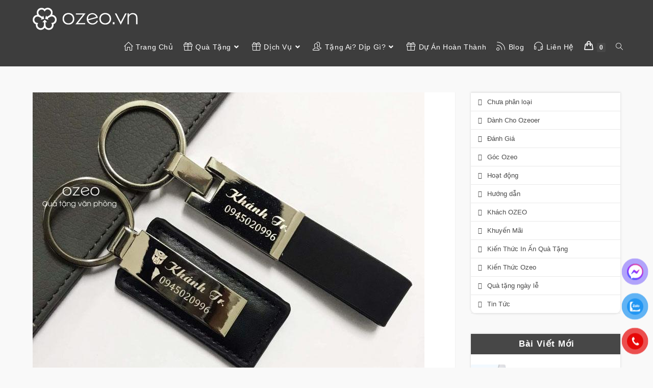

--- FILE ---
content_type: text/html; charset=UTF-8
request_url: https://ozeo.vn/top-10-qua-tang-dau-dai-hoc-dep-y-nghia-nhat/khac-ten-khac-logo-len-moc-khoa-kim-loai-ozeo-vn-trang-chu-1/
body_size: 30328
content:
<!DOCTYPE html>
<html class="html" lang="vi">
<head><script>if(navigator.userAgent.match(/MSIE|Internet Explorer/i)||navigator.userAgent.match(/Trident\/7\..*?rv:11/i)){var href=document.location.href;if(!href.match(/[?&]nowprocket/)){if(href.indexOf("?")==-1){if(href.indexOf("#")==-1){document.location.href=href+"?nowprocket=1"}else{document.location.href=href.replace("#","?nowprocket=1#")}}else{if(href.indexOf("#")==-1){document.location.href=href+"&nowprocket=1"}else{document.location.href=href.replace("#","&nowprocket=1#")}}}}</script><script>class RocketLazyLoadScripts{constructor(e){this.triggerEvents=e,this.eventOptions={passive:!0},this.userEventListener=this.triggerListener.bind(this),this.delayedScripts={normal:[],async:[],defer:[]},this.allJQueries=[]}_addUserInteractionListener(e){this.triggerEvents.forEach((t=>window.addEventListener(t,e.userEventListener,e.eventOptions)))}_removeUserInteractionListener(e){this.triggerEvents.forEach((t=>window.removeEventListener(t,e.userEventListener,e.eventOptions)))}triggerListener(){this._removeUserInteractionListener(this),"loading"===document.readyState?document.addEventListener("DOMContentLoaded",this._loadEverythingNow.bind(this)):this._loadEverythingNow()}async _loadEverythingNow(){this._delayEventListeners(),this._delayJQueryReady(this),this._handleDocumentWrite(),this._registerAllDelayedScripts(),this._preloadAllScripts(),await this._loadScriptsFromList(this.delayedScripts.normal),await this._loadScriptsFromList(this.delayedScripts.defer),await this._loadScriptsFromList(this.delayedScripts.async),await this._triggerDOMContentLoaded(),await this._triggerWindowLoad(),window.dispatchEvent(new Event("rocket-allScriptsLoaded"))}_registerAllDelayedScripts(){document.querySelectorAll("script[type=rocketlazyloadscript]").forEach((e=>{e.hasAttribute("src")?e.hasAttribute("async")&&!1!==e.async?this.delayedScripts.async.push(e):e.hasAttribute("defer")&&!1!==e.defer||"module"===e.getAttribute("data-rocket-type")?this.delayedScripts.defer.push(e):this.delayedScripts.normal.push(e):this.delayedScripts.normal.push(e)}))}async _transformScript(e){return await this._requestAnimFrame(),new Promise((t=>{const n=document.createElement("script");let r;[...e.attributes].forEach((e=>{let t=e.nodeName;"type"!==t&&("data-rocket-type"===t&&(t="type",r=e.nodeValue),n.setAttribute(t,e.nodeValue))})),e.hasAttribute("src")?(n.addEventListener("load",t),n.addEventListener("error",t)):(n.text=e.text,t()),e.parentNode.replaceChild(n,e)}))}async _loadScriptsFromList(e){const t=e.shift();return t?(await this._transformScript(t),this._loadScriptsFromList(e)):Promise.resolve()}_preloadAllScripts(){var e=document.createDocumentFragment();[...this.delayedScripts.normal,...this.delayedScripts.defer,...this.delayedScripts.async].forEach((t=>{const n=t.getAttribute("src");if(n){const t=document.createElement("link");t.href=n,t.rel="preload",t.as="script",e.appendChild(t)}})),document.head.appendChild(e)}_delayEventListeners(){let e={};function t(t,n){!function(t){function n(n){return e[t].eventsToRewrite.indexOf(n)>=0?"rocket-"+n:n}e[t]||(e[t]={originalFunctions:{add:t.addEventListener,remove:t.removeEventListener},eventsToRewrite:[]},t.addEventListener=function(){arguments[0]=n(arguments[0]),e[t].originalFunctions.add.apply(t,arguments)},t.removeEventListener=function(){arguments[0]=n(arguments[0]),e[t].originalFunctions.remove.apply(t,arguments)})}(t),e[t].eventsToRewrite.push(n)}function n(e,t){let n=e[t];Object.defineProperty(e,t,{get:()=>n||function(){},set(r){e["rocket"+t]=n=r}})}t(document,"DOMContentLoaded"),t(window,"DOMContentLoaded"),t(window,"load"),t(window,"pageshow"),t(document,"readystatechange"),n(document,"onreadystatechange"),n(window,"onload"),n(window,"onpageshow")}_delayJQueryReady(e){let t=window.jQuery;Object.defineProperty(window,"jQuery",{get:()=>t,set(n){if(n&&n.fn&&!e.allJQueries.includes(n)){n.fn.ready=n.fn.init.prototype.ready=function(t){e.domReadyFired?t.bind(document)(n):document.addEventListener("rocket-DOMContentLoaded",(()=>t.bind(document)(n)))};const t=n.fn.on;n.fn.on=n.fn.init.prototype.on=function(){if(this[0]===window){function e(e){return e.split(" ").map((e=>"load"===e||0===e.indexOf("load.")?"rocket-jquery-load":e)).join(" ")}"string"==typeof arguments[0]||arguments[0]instanceof String?arguments[0]=e(arguments[0]):"object"==typeof arguments[0]&&Object.keys(arguments[0]).forEach((t=>{delete Object.assign(arguments[0],{[e(t)]:arguments[0][t]})[t]}))}return t.apply(this,arguments),this},e.allJQueries.push(n)}t=n}})}async _triggerDOMContentLoaded(){this.domReadyFired=!0,await this._requestAnimFrame(),document.dispatchEvent(new Event("rocket-DOMContentLoaded")),await this._requestAnimFrame(),window.dispatchEvent(new Event("rocket-DOMContentLoaded")),await this._requestAnimFrame(),document.dispatchEvent(new Event("rocket-readystatechange")),await this._requestAnimFrame(),document.rocketonreadystatechange&&document.rocketonreadystatechange()}async _triggerWindowLoad(){await this._requestAnimFrame(),window.dispatchEvent(new Event("rocket-load")),await this._requestAnimFrame(),window.rocketonload&&window.rocketonload(),await this._requestAnimFrame(),this.allJQueries.forEach((e=>e(window).trigger("rocket-jquery-load"))),window.dispatchEvent(new Event("rocket-pageshow")),await this._requestAnimFrame(),window.rocketonpageshow&&window.rocketonpageshow()}_handleDocumentWrite(){const e=new Map;document.write=document.writeln=function(t){const n=document.currentScript,r=document.createRange(),i=n.parentElement;let o=e.get(n);void 0===o&&(o=n.nextSibling,e.set(n,o));const a=document.createDocumentFragment();r.setStart(a,0),a.appendChild(r.createContextualFragment(t)),i.insertBefore(a,o)}}async _requestAnimFrame(){return new Promise((e=>requestAnimationFrame(e)))}static run(){const e=new RocketLazyLoadScripts(["keydown","mousemove","touchmove","touchstart","touchend","wheel"]);e._addUserInteractionListener(e)}}RocketLazyLoadScripts.run();
</script>
	<meta charset="UTF-8">
	<link rel="profile" href="https://gmpg.org/xfn/11">

	<meta name='robots' content='index, follow, max-image-preview:large, max-snippet:-1, max-video-preview:-1' />
<meta name="viewport" content="width=device-width, initial-scale=1">
	<!-- This site is optimized with the Yoast SEO plugin v21.0 - https://yoast.com/wordpress/plugins/seo/ -->
	<title>khac-ten-khac-logo-len-moc-khoa-kim-loai-ozeo.vn-trang-chu-1 - Ozeo.Vn | Quà Tặng Văn Phòng</title><link rel="preload" as="style" href="https://fonts.googleapis.com/css?family=Montserrat%3A100%2C200%2C300%2C400%2C500%2C600%2C700%2C800%2C900%2C100i%2C200i%2C300i%2C400i%2C500i%2C600i%2C700i%2C800i%2C900i%7CMontserrat%3A100%2C100italic%2C200%2C200italic%2C300%2C300italic%2C400%2C400italic%2C500%2C500italic%2C600%2C600italic%2C700%2C700italic%2C800%2C800italic%2C900%2C900italic%7CRoboto%3A100%2C100italic%2C200%2C200italic%2C300%2C300italic%2C400%2C400italic%2C500%2C500italic%2C600%2C600italic%2C700%2C700italic%2C800%2C800italic%2C900%2C900italic%7CRoboto%20Slab%3A100%2C100italic%2C200%2C200italic%2C300%2C300italic%2C400%2C400italic%2C500%2C500italic%2C600%2C600italic%2C700%2C700italic%2C800%2C800italic%2C900%2C900italic&#038;subset=latin,vietnamese&#038;display=swap" /><link rel="stylesheet" href="https://fonts.googleapis.com/css?family=Montserrat%3A100%2C200%2C300%2C400%2C500%2C600%2C700%2C800%2C900%2C100i%2C200i%2C300i%2C400i%2C500i%2C600i%2C700i%2C800i%2C900i%7CMontserrat%3A100%2C100italic%2C200%2C200italic%2C300%2C300italic%2C400%2C400italic%2C500%2C500italic%2C600%2C600italic%2C700%2C700italic%2C800%2C800italic%2C900%2C900italic%7CRoboto%3A100%2C100italic%2C200%2C200italic%2C300%2C300italic%2C400%2C400italic%2C500%2C500italic%2C600%2C600italic%2C700%2C700italic%2C800%2C800italic%2C900%2C900italic%7CRoboto%20Slab%3A100%2C100italic%2C200%2C200italic%2C300%2C300italic%2C400%2C400italic%2C500%2C500italic%2C600%2C600italic%2C700%2C700italic%2C800%2C800italic%2C900%2C900italic&#038;subset=latin,vietnamese&#038;display=swap" media="print" onload="this.media='all'" /><noscript><link rel="stylesheet" href="https://fonts.googleapis.com/css?family=Montserrat%3A100%2C200%2C300%2C400%2C500%2C600%2C700%2C800%2C900%2C100i%2C200i%2C300i%2C400i%2C500i%2C600i%2C700i%2C800i%2C900i%7CMontserrat%3A100%2C100italic%2C200%2C200italic%2C300%2C300italic%2C400%2C400italic%2C500%2C500italic%2C600%2C600italic%2C700%2C700italic%2C800%2C800italic%2C900%2C900italic%7CRoboto%3A100%2C100italic%2C200%2C200italic%2C300%2C300italic%2C400%2C400italic%2C500%2C500italic%2C600%2C600italic%2C700%2C700italic%2C800%2C800italic%2C900%2C900italic%7CRoboto%20Slab%3A100%2C100italic%2C200%2C200italic%2C300%2C300italic%2C400%2C400italic%2C500%2C500italic%2C600%2C600italic%2C700%2C700italic%2C800%2C800italic%2C900%2C900italic&#038;subset=latin,vietnamese&#038;display=swap" /></noscript><link rel="stylesheet" href="https://ozeo.vn/wp-content/cache/min/1/91797eb8e87855faedbc9262a33cbf5a.css" media="all" data-minify="1" />
	<link rel="canonical" href="https://ozeo.vn/top-10-qua-tang-dau-dai-hoc-dep-y-nghia-nhat/khac-ten-khac-logo-len-moc-khoa-kim-loai-ozeo-vn-trang-chu-1/" />
	<meta property="og:locale" content="vi_VN" />
	<meta property="og:type" content="article" />
	<meta property="og:title" content="khac-ten-khac-logo-len-moc-khoa-kim-loai-ozeo.vn-trang-chu-1 - Ozeo.Vn | Quà Tặng Văn Phòng" />
	<meta property="og:url" content="https://ozeo.vn/top-10-qua-tang-dau-dai-hoc-dep-y-nghia-nhat/khac-ten-khac-logo-len-moc-khoa-kim-loai-ozeo-vn-trang-chu-1/" />
	<meta property="og:site_name" content="Ozeo.Vn | Quà Tặng Văn Phòng" />
	<meta property="article:publisher" content="https://www.facebook.com/ozeovn" />
	<meta property="article:modified_time" content="2023-08-11T21:40:47+00:00" />
	<meta property="og:image" content="https://ozeo.vn/top-10-qua-tang-dau-dai-hoc-dep-y-nghia-nhat/khac-ten-khac-logo-len-moc-khoa-kim-loai-ozeo-vn-trang-chu-1" />
	<meta property="og:image:width" content="768" />
	<meta property="og:image:height" content="576" />
	<meta property="og:image:type" content="image/jpeg" />
	<meta name="twitter:card" content="summary_large_image" />
	<meta name="twitter:site" content="@ozeovn" />
	<script type="application/ld+json" class="yoast-schema-graph">{"@context":"https://schema.org","@graph":[{"@type":"WebPage","@id":"https://ozeo.vn/top-10-qua-tang-dau-dai-hoc-dep-y-nghia-nhat/khac-ten-khac-logo-len-moc-khoa-kim-loai-ozeo-vn-trang-chu-1/","url":"https://ozeo.vn/top-10-qua-tang-dau-dai-hoc-dep-y-nghia-nhat/khac-ten-khac-logo-len-moc-khoa-kim-loai-ozeo-vn-trang-chu-1/","name":"khac-ten-khac-logo-len-moc-khoa-kim-loai-ozeo.vn-trang-chu-1 - Ozeo.Vn | Quà Tặng Văn Phòng","isPartOf":{"@id":"https://ozeo.vn/#website"},"primaryImageOfPage":{"@id":"https://ozeo.vn/top-10-qua-tang-dau-dai-hoc-dep-y-nghia-nhat/khac-ten-khac-logo-len-moc-khoa-kim-loai-ozeo-vn-trang-chu-1/#primaryimage"},"image":{"@id":"https://ozeo.vn/top-10-qua-tang-dau-dai-hoc-dep-y-nghia-nhat/khac-ten-khac-logo-len-moc-khoa-kim-loai-ozeo-vn-trang-chu-1/#primaryimage"},"thumbnailUrl":"https://ozeo.vn/wp-content/uploads/2022/03/khac-ten-khac-logo-len-moc-khoa-kim-loai-ozeo.vn-trang-chu-1.jpg","datePublished":"2022-03-01T08:19:40+00:00","dateModified":"2023-08-11T21:40:47+00:00","breadcrumb":{"@id":"https://ozeo.vn/top-10-qua-tang-dau-dai-hoc-dep-y-nghia-nhat/khac-ten-khac-logo-len-moc-khoa-kim-loai-ozeo-vn-trang-chu-1/#breadcrumb"},"inLanguage":"vi","potentialAction":[{"@type":"ReadAction","target":["https://ozeo.vn/top-10-qua-tang-dau-dai-hoc-dep-y-nghia-nhat/khac-ten-khac-logo-len-moc-khoa-kim-loai-ozeo-vn-trang-chu-1/"]}]},{"@type":"ImageObject","inLanguage":"vi","@id":"https://ozeo.vn/top-10-qua-tang-dau-dai-hoc-dep-y-nghia-nhat/khac-ten-khac-logo-len-moc-khoa-kim-loai-ozeo-vn-trang-chu-1/#primaryimage","url":"https://ozeo.vn/wp-content/uploads/2022/03/khac-ten-khac-logo-len-moc-khoa-kim-loai-ozeo.vn-trang-chu-1.jpg","contentUrl":"https://ozeo.vn/wp-content/uploads/2022/03/khac-ten-khac-logo-len-moc-khoa-kim-loai-ozeo.vn-trang-chu-1.jpg","width":768,"height":576},{"@type":"BreadcrumbList","@id":"https://ozeo.vn/top-10-qua-tang-dau-dai-hoc-dep-y-nghia-nhat/khac-ten-khac-logo-len-moc-khoa-kim-loai-ozeo-vn-trang-chu-1/#breadcrumb","itemListElement":[{"@type":"ListItem","position":1,"name":"Trang Chủ","item":"https://ozeo.vn/"},{"@type":"ListItem","position":2,"name":"Top 10 Quà Tặng Đậu Đại Học Đẹp, Ý Nghĩa Nhất","item":"https://ozeo.vn/top-10-qua-tang-dau-dai-hoc-dep-y-nghia-nhat/"},{"@type":"ListItem","position":3,"name":"khac-ten-khac-logo-len-moc-khoa-kim-loai-ozeo.vn-trang-chu-1"}]},{"@type":"WebSite","@id":"https://ozeo.vn/#website","url":"https://ozeo.vn/","name":"Ozeo.Vn | Quà Tặng Văn Phòng","description":"","publisher":{"@id":"https://ozeo.vn/#organization"},"potentialAction":[{"@type":"SearchAction","target":{"@type":"EntryPoint","urlTemplate":"https://ozeo.vn/?s={search_term_string}"},"query-input":"required name=search_term_string"}],"inLanguage":"vi"},{"@type":"Organization","@id":"https://ozeo.vn/#organization","name":"Ozeo.Vn | Quà Tặng Văn Phòng","url":"https://ozeo.vn/","logo":{"@type":"ImageObject","inLanguage":"vi","@id":"https://ozeo.vn/#/schema/logo/image/","url":"https://ozeo.vn/wp-content/uploads/2023/06/logo-ozeo.vn_.png","contentUrl":"https://ozeo.vn/wp-content/uploads/2023/06/logo-ozeo.vn_.png","width":206,"height":44,"caption":"Ozeo.Vn | Quà Tặng Văn Phòng"},"image":{"@id":"https://ozeo.vn/#/schema/logo/image/"},"sameAs":["https://www.facebook.com/ozeovn","https://twitter.com/ozeovn","https://www.instagram.com/ozeovn/","https://www.linkedin.com/in/ozeovn/","https://www.pinterest.com/quatangozeo/","https://www.youtube.com/@ozeovn"]}]}</script>
	<!-- / Yoast SEO plugin. -->


<link rel='dns-prefetch' href='//stats.wp.com' />
<link rel='dns-prefetch' href='//fonts.googleapis.com' />
<link href='https://fonts.gstatic.com' crossorigin rel='preconnect' />
<link rel="alternate" type="application/rss+xml" title="Dòng thông tin Ozeo.Vn | Quà Tặng Văn Phòng &raquo;" href="https://ozeo.vn/feed/" />
<link rel="alternate" type="application/rss+xml" title="Ozeo.Vn | Quà Tặng Văn Phòng &raquo; Dòng bình luận" href="https://ozeo.vn/comments/feed/" />
<link rel="alternate" type="application/rss+xml" title="Ozeo.Vn | Quà Tặng Văn Phòng &raquo; khac-ten-khac-logo-len-moc-khoa-kim-loai-ozeo.vn-trang-chu-1 Dòng bình luận" href="https://ozeo.vn/top-10-qua-tang-dau-dai-hoc-dep-y-nghia-nhat/khac-ten-khac-logo-len-moc-khoa-kim-loai-ozeo-vn-trang-chu-1/feed/" />
<link rel="alternate" title="oNhúng (JSON)" type="application/json+oembed" href="https://ozeo.vn/wp-json/oembed/1.0/embed?url=https%3A%2F%2Fozeo.vn%2Ftop-10-qua-tang-dau-dai-hoc-dep-y-nghia-nhat%2Fkhac-ten-khac-logo-len-moc-khoa-kim-loai-ozeo-vn-trang-chu-1%2F" />
<link rel="alternate" title="oNhúng (XML)" type="text/xml+oembed" href="https://ozeo.vn/wp-json/oembed/1.0/embed?url=https%3A%2F%2Fozeo.vn%2Ftop-10-qua-tang-dau-dai-hoc-dep-y-nghia-nhat%2Fkhac-ten-khac-logo-len-moc-khoa-kim-loai-ozeo-vn-trang-chu-1%2F&#038;format=xml" />
<style id='wp-img-auto-sizes-contain-inline-css'>
img:is([sizes=auto i],[sizes^="auto," i]){contain-intrinsic-size:3000px 1500px}
/*# sourceURL=wp-img-auto-sizes-contain-inline-css */
</style>
<style id='wp-emoji-styles-inline-css'>

	img.wp-smiley, img.emoji {
		display: inline !important;
		border: none !important;
		box-shadow: none !important;
		height: 1em !important;
		width: 1em !important;
		margin: 0 0.07em !important;
		vertical-align: -0.1em !important;
		background: none !important;
		padding: 0 !important;
	}
/*# sourceURL=wp-emoji-styles-inline-css */
</style>

<style id='wp-block-categories-inline-css'>
.wp-block-categories{box-sizing:border-box}.wp-block-categories.alignleft{margin-right:2em}.wp-block-categories.alignright{margin-left:2em}.wp-block-categories.wp-block-categories-dropdown.aligncenter{text-align:center}.wp-block-categories .wp-block-categories__label{display:block;width:100%}
/*# sourceURL=https://ozeo.vn/wp-includes/blocks/categories/style.min.css */
</style>
<style id='global-styles-inline-css'>
:root{--wp--preset--aspect-ratio--square: 1;--wp--preset--aspect-ratio--4-3: 4/3;--wp--preset--aspect-ratio--3-4: 3/4;--wp--preset--aspect-ratio--3-2: 3/2;--wp--preset--aspect-ratio--2-3: 2/3;--wp--preset--aspect-ratio--16-9: 16/9;--wp--preset--aspect-ratio--9-16: 9/16;--wp--preset--color--black: #000000;--wp--preset--color--cyan-bluish-gray: #abb8c3;--wp--preset--color--white: #ffffff;--wp--preset--color--pale-pink: #f78da7;--wp--preset--color--vivid-red: #cf2e2e;--wp--preset--color--luminous-vivid-orange: #ff6900;--wp--preset--color--luminous-vivid-amber: #fcb900;--wp--preset--color--light-green-cyan: #7bdcb5;--wp--preset--color--vivid-green-cyan: #00d084;--wp--preset--color--pale-cyan-blue: #8ed1fc;--wp--preset--color--vivid-cyan-blue: #0693e3;--wp--preset--color--vivid-purple: #9b51e0;--wp--preset--gradient--vivid-cyan-blue-to-vivid-purple: linear-gradient(135deg,rgb(6,147,227) 0%,rgb(155,81,224) 100%);--wp--preset--gradient--light-green-cyan-to-vivid-green-cyan: linear-gradient(135deg,rgb(122,220,180) 0%,rgb(0,208,130) 100%);--wp--preset--gradient--luminous-vivid-amber-to-luminous-vivid-orange: linear-gradient(135deg,rgb(252,185,0) 0%,rgb(255,105,0) 100%);--wp--preset--gradient--luminous-vivid-orange-to-vivid-red: linear-gradient(135deg,rgb(255,105,0) 0%,rgb(207,46,46) 100%);--wp--preset--gradient--very-light-gray-to-cyan-bluish-gray: linear-gradient(135deg,rgb(238,238,238) 0%,rgb(169,184,195) 100%);--wp--preset--gradient--cool-to-warm-spectrum: linear-gradient(135deg,rgb(74,234,220) 0%,rgb(151,120,209) 20%,rgb(207,42,186) 40%,rgb(238,44,130) 60%,rgb(251,105,98) 80%,rgb(254,248,76) 100%);--wp--preset--gradient--blush-light-purple: linear-gradient(135deg,rgb(255,206,236) 0%,rgb(152,150,240) 100%);--wp--preset--gradient--blush-bordeaux: linear-gradient(135deg,rgb(254,205,165) 0%,rgb(254,45,45) 50%,rgb(107,0,62) 100%);--wp--preset--gradient--luminous-dusk: linear-gradient(135deg,rgb(255,203,112) 0%,rgb(199,81,192) 50%,rgb(65,88,208) 100%);--wp--preset--gradient--pale-ocean: linear-gradient(135deg,rgb(255,245,203) 0%,rgb(182,227,212) 50%,rgb(51,167,181) 100%);--wp--preset--gradient--electric-grass: linear-gradient(135deg,rgb(202,248,128) 0%,rgb(113,206,126) 100%);--wp--preset--gradient--midnight: linear-gradient(135deg,rgb(2,3,129) 0%,rgb(40,116,252) 100%);--wp--preset--font-size--small: 13px;--wp--preset--font-size--medium: 20px;--wp--preset--font-size--large: 36px;--wp--preset--font-size--x-large: 42px;--wp--preset--spacing--20: 0.44rem;--wp--preset--spacing--30: 0.67rem;--wp--preset--spacing--40: 1rem;--wp--preset--spacing--50: 1.5rem;--wp--preset--spacing--60: 2.25rem;--wp--preset--spacing--70: 3.38rem;--wp--preset--spacing--80: 5.06rem;--wp--preset--shadow--natural: 6px 6px 9px rgba(0, 0, 0, 0.2);--wp--preset--shadow--deep: 12px 12px 50px rgba(0, 0, 0, 0.4);--wp--preset--shadow--sharp: 6px 6px 0px rgba(0, 0, 0, 0.2);--wp--preset--shadow--outlined: 6px 6px 0px -3px rgb(255, 255, 255), 6px 6px rgb(0, 0, 0);--wp--preset--shadow--crisp: 6px 6px 0px rgb(0, 0, 0);}:where(.is-layout-flex){gap: 0.5em;}:where(.is-layout-grid){gap: 0.5em;}body .is-layout-flex{display: flex;}.is-layout-flex{flex-wrap: wrap;align-items: center;}.is-layout-flex > :is(*, div){margin: 0;}body .is-layout-grid{display: grid;}.is-layout-grid > :is(*, div){margin: 0;}:where(.wp-block-columns.is-layout-flex){gap: 2em;}:where(.wp-block-columns.is-layout-grid){gap: 2em;}:where(.wp-block-post-template.is-layout-flex){gap: 1.25em;}:where(.wp-block-post-template.is-layout-grid){gap: 1.25em;}.has-black-color{color: var(--wp--preset--color--black) !important;}.has-cyan-bluish-gray-color{color: var(--wp--preset--color--cyan-bluish-gray) !important;}.has-white-color{color: var(--wp--preset--color--white) !important;}.has-pale-pink-color{color: var(--wp--preset--color--pale-pink) !important;}.has-vivid-red-color{color: var(--wp--preset--color--vivid-red) !important;}.has-luminous-vivid-orange-color{color: var(--wp--preset--color--luminous-vivid-orange) !important;}.has-luminous-vivid-amber-color{color: var(--wp--preset--color--luminous-vivid-amber) !important;}.has-light-green-cyan-color{color: var(--wp--preset--color--light-green-cyan) !important;}.has-vivid-green-cyan-color{color: var(--wp--preset--color--vivid-green-cyan) !important;}.has-pale-cyan-blue-color{color: var(--wp--preset--color--pale-cyan-blue) !important;}.has-vivid-cyan-blue-color{color: var(--wp--preset--color--vivid-cyan-blue) !important;}.has-vivid-purple-color{color: var(--wp--preset--color--vivid-purple) !important;}.has-black-background-color{background-color: var(--wp--preset--color--black) !important;}.has-cyan-bluish-gray-background-color{background-color: var(--wp--preset--color--cyan-bluish-gray) !important;}.has-white-background-color{background-color: var(--wp--preset--color--white) !important;}.has-pale-pink-background-color{background-color: var(--wp--preset--color--pale-pink) !important;}.has-vivid-red-background-color{background-color: var(--wp--preset--color--vivid-red) !important;}.has-luminous-vivid-orange-background-color{background-color: var(--wp--preset--color--luminous-vivid-orange) !important;}.has-luminous-vivid-amber-background-color{background-color: var(--wp--preset--color--luminous-vivid-amber) !important;}.has-light-green-cyan-background-color{background-color: var(--wp--preset--color--light-green-cyan) !important;}.has-vivid-green-cyan-background-color{background-color: var(--wp--preset--color--vivid-green-cyan) !important;}.has-pale-cyan-blue-background-color{background-color: var(--wp--preset--color--pale-cyan-blue) !important;}.has-vivid-cyan-blue-background-color{background-color: var(--wp--preset--color--vivid-cyan-blue) !important;}.has-vivid-purple-background-color{background-color: var(--wp--preset--color--vivid-purple) !important;}.has-black-border-color{border-color: var(--wp--preset--color--black) !important;}.has-cyan-bluish-gray-border-color{border-color: var(--wp--preset--color--cyan-bluish-gray) !important;}.has-white-border-color{border-color: var(--wp--preset--color--white) !important;}.has-pale-pink-border-color{border-color: var(--wp--preset--color--pale-pink) !important;}.has-vivid-red-border-color{border-color: var(--wp--preset--color--vivid-red) !important;}.has-luminous-vivid-orange-border-color{border-color: var(--wp--preset--color--luminous-vivid-orange) !important;}.has-luminous-vivid-amber-border-color{border-color: var(--wp--preset--color--luminous-vivid-amber) !important;}.has-light-green-cyan-border-color{border-color: var(--wp--preset--color--light-green-cyan) !important;}.has-vivid-green-cyan-border-color{border-color: var(--wp--preset--color--vivid-green-cyan) !important;}.has-pale-cyan-blue-border-color{border-color: var(--wp--preset--color--pale-cyan-blue) !important;}.has-vivid-cyan-blue-border-color{border-color: var(--wp--preset--color--vivid-cyan-blue) !important;}.has-vivid-purple-border-color{border-color: var(--wp--preset--color--vivid-purple) !important;}.has-vivid-cyan-blue-to-vivid-purple-gradient-background{background: var(--wp--preset--gradient--vivid-cyan-blue-to-vivid-purple) !important;}.has-light-green-cyan-to-vivid-green-cyan-gradient-background{background: var(--wp--preset--gradient--light-green-cyan-to-vivid-green-cyan) !important;}.has-luminous-vivid-amber-to-luminous-vivid-orange-gradient-background{background: var(--wp--preset--gradient--luminous-vivid-amber-to-luminous-vivid-orange) !important;}.has-luminous-vivid-orange-to-vivid-red-gradient-background{background: var(--wp--preset--gradient--luminous-vivid-orange-to-vivid-red) !important;}.has-very-light-gray-to-cyan-bluish-gray-gradient-background{background: var(--wp--preset--gradient--very-light-gray-to-cyan-bluish-gray) !important;}.has-cool-to-warm-spectrum-gradient-background{background: var(--wp--preset--gradient--cool-to-warm-spectrum) !important;}.has-blush-light-purple-gradient-background{background: var(--wp--preset--gradient--blush-light-purple) !important;}.has-blush-bordeaux-gradient-background{background: var(--wp--preset--gradient--blush-bordeaux) !important;}.has-luminous-dusk-gradient-background{background: var(--wp--preset--gradient--luminous-dusk) !important;}.has-pale-ocean-gradient-background{background: var(--wp--preset--gradient--pale-ocean) !important;}.has-electric-grass-gradient-background{background: var(--wp--preset--gradient--electric-grass) !important;}.has-midnight-gradient-background{background: var(--wp--preset--gradient--midnight) !important;}.has-small-font-size{font-size: var(--wp--preset--font-size--small) !important;}.has-medium-font-size{font-size: var(--wp--preset--font-size--medium) !important;}.has-large-font-size{font-size: var(--wp--preset--font-size--large) !important;}.has-x-large-font-size{font-size: var(--wp--preset--font-size--x-large) !important;}
/*# sourceURL=global-styles-inline-css */
</style>

<style id='classic-theme-styles-inline-css'>
/*! This file is auto-generated */
.wp-block-button__link{color:#fff;background-color:#32373c;border-radius:9999px;box-shadow:none;text-decoration:none;padding:calc(.667em + 2px) calc(1.333em + 2px);font-size:1.125em}.wp-block-file__button{background:#32373c;color:#fff;text-decoration:none}
/*# sourceURL=/wp-includes/css/classic-themes.min.css */
</style>


<style id='toc-screen-inline-css'>
div#toc_container ul li {font-size: 100%;}
/*# sourceURL=toc-screen-inline-css */
</style>
<style id='woocommerce-inline-inline-css'>
.woocommerce form .form-row .required { visibility: visible; }
/*# sourceURL=woocommerce-inline-inline-css */
</style>


<style id='woo-variation-swatches-inline-css'>
:root {
--wvs-tick:url("data:image/svg+xml;utf8,%3Csvg filter='drop-shadow(0px 0px 2px rgb(0 0 0 / .8))' xmlns='http://www.w3.org/2000/svg'  viewBox='0 0 30 30'%3E%3Cpath fill='none' stroke='%23ffffff' stroke-linecap='round' stroke-linejoin='round' stroke-width='4' d='M4 16L11 23 27 7'/%3E%3C/svg%3E");

--wvs-cross:url("data:image/svg+xml;utf8,%3Csvg filter='drop-shadow(0px 0px 5px rgb(255 255 255 / .6))' xmlns='http://www.w3.org/2000/svg' width='72px' height='72px' viewBox='0 0 24 24'%3E%3Cpath fill='none' stroke='%23ff0000' stroke-linecap='round' stroke-width='0.6' d='M5 5L19 19M19 5L5 19'/%3E%3C/svg%3E");
--wvs-single-product-item-width:30px;
--wvs-single-product-item-height:30px;
--wvs-single-product-item-font-size:16px}
/*# sourceURL=woo-variation-swatches-inline-css */
</style>









<style id='fancybox-inline-css'>
#fancybox-outer{background:#ffffff}#fancybox-content{background:#ffffff;border-color:#ffffff;color:#000000;}#fancybox-title,#fancybox-title-float-main{color:#fff}
/*# sourceURL=fancybox-inline-css */
</style>




<link rel='stylesheet' id='wp-add-custom-css-css' href='https://ozeo.vn?display_custom_css=css&#038;ver=6.9' media='all' />





<link rel="preconnect" href="https://fonts.gstatic.com/" crossorigin><script type="rocketlazyloadscript" src="https://ozeo.vn/wp-includes/js/dist/hooks.min.js?ver=dd5603f07f9220ed27f1" id="wp-hooks-js"></script>
<script src="https://stats.wp.com/w.js?ver=202604" id="woo-tracks-js" defer></script>
<script type="rocketlazyloadscript" src="https://ozeo.vn/wp-includes/js/jquery/jquery.min.js?ver=3.7.1" id="jquery-core-js" defer></script>
<script type="rocketlazyloadscript" src="https://ozeo.vn/wp-includes/js/jquery/jquery-migrate.min.js?ver=3.4.1" id="jquery-migrate-js" defer></script>
<script type="rocketlazyloadscript" data-minify="1" src="https://ozeo.vn/wp-content/cache/min/1/wp-content/plugins/sticky-header-effects-for-elementor/assets/js/she-header.js?ver=1767343638" id="she-header-js" defer></script>
<link rel="https://api.w.org/" href="https://ozeo.vn/wp-json/" /><link rel="alternate" title="JSON" type="application/json" href="https://ozeo.vn/wp-json/wp/v2/media/22519" /><link rel="EditURI" type="application/rsd+xml" title="RSD" href="https://ozeo.vn/xmlrpc.php?rsd" />
<meta name="generator" content="WordPress 6.9" />
<meta name="generator" content="WooCommerce 8.0.2" />
<link rel='shortlink' href='https://ozeo.vn/?p=22519' />
<!-- Google Tag Manager -->
<script type="rocketlazyloadscript">(function(w,d,s,l,i){w[l]=w[l]||[];w[l].push({'gtm.start':
new Date().getTime(),event:'gtm.js'});var f=d.getElementsByTagName(s)[0],
j=d.createElement(s),dl=l!='dataLayer'?'&l='+l:'';j.async=true;j.src=
'https://www.googletagmanager.com/gtm.js?id='+i+dl;f.parentNode.insertBefore(j,f);
})(window,document,'script','dataLayer','GTM-N6TW64NG');</script>
<!-- End Google Tag Manager -->
<!-- Global site tag (gtag.js) - Google Analytics -->
<script type="rocketlazyloadscript" async src="https://www.googletagmanager.com/gtag/js?id=UA-84407719-3"></script>
	
<meta name="google-site-verification" content="jwc8P5aoc3wnhlcb5MWzGetDh13BkD5QXxa6ZexdWbg" />

<meta name="google-site-verification" content="8RdokjZ507GMeYkmESh6ANDyQJay6QdrCtDRtoRNHK4" />

<!-- Google tag (gtag.js) -->
<script type="rocketlazyloadscript" async src="https://www.googletagmanager.com/gtag/js?id=G-5YX6ESW26P"></script>
<script type="rocketlazyloadscript">
  window.dataLayer = window.dataLayer || [];
  function gtag(){dataLayer.push(arguments);}
  gtag('js', new Date());

  gtag('config', 'G-5YX6ESW26P');
</script>
<meta name="google-site-verification" content="Rb3EqsxMylP7YMO4Qlievj6CYfmltILlpNfbqZs8FjQ" />	<noscript><style>.woocommerce-product-gallery{ opacity: 1 !important; }</style></noscript>
	<meta name="generator" content="Elementor 3.20.4; features: e_optimized_assets_loading, e_optimized_css_loading, additional_custom_breakpoints, block_editor_assets_optimize, e_image_loading_optimization; settings: css_print_method-external, google_font-enabled, font_display-swap">
<link rel="icon" href="https://ozeo.vn/wp-content/uploads/2023/06/ozeo.vn_-50x50.jpg" sizes="32x32" />
<link rel="icon" href="https://ozeo.vn/wp-content/uploads/2023/06/ozeo.vn_-300x300.jpg" sizes="192x192" />
<link rel="apple-touch-icon" href="https://ozeo.vn/wp-content/uploads/2023/06/ozeo.vn_-300x300.jpg" />
<meta name="msapplication-TileImage" content="https://ozeo.vn/wp-content/uploads/2023/06/ozeo.vn_-300x300.jpg" />
<!-- OceanWP CSS -->
<style type="text/css">
/* General CSS */.woocommerce-MyAccount-navigation ul li a:before,.woocommerce-checkout .woocommerce-info a,.woocommerce-checkout #payment ul.payment_methods .wc_payment_method>input[type=radio]:first-child:checked+label:before,.woocommerce-checkout #payment .payment_method_paypal .about_paypal,.woocommerce ul.products li.product li.category a:hover,.woocommerce ul.products li.product .button:hover,.woocommerce ul.products li.product .product-inner .added_to_cart:hover,.product_meta .posted_in a:hover,.product_meta .tagged_as a:hover,.woocommerce div.product .woocommerce-tabs ul.tabs li a:hover,.woocommerce div.product .woocommerce-tabs ul.tabs li.active a,.woocommerce .oceanwp-grid-list a.active,.woocommerce .oceanwp-grid-list a:hover,.woocommerce .oceanwp-off-canvas-filter:hover,.widget_shopping_cart ul.cart_list li .owp-grid-wrap .owp-grid a.remove:hover,.widget_product_categories li a:hover ~ .count,.widget_layered_nav li a:hover ~ .count,.woocommerce ul.products li.product:not(.product-category) .woo-entry-buttons li a:hover,a:hover,a.light:hover,.theme-heading .text::before,.theme-heading .text::after,#top-bar-content >a:hover,#top-bar-social li.oceanwp-email a:hover,#site-navigation-wrap .dropdown-menu >li >a:hover,#site-header.medium-header #medium-searchform button:hover,.oceanwp-mobile-menu-icon a:hover,.blog-entry.post .blog-entry-header .entry-title a:hover,.blog-entry.post .blog-entry-readmore a:hover,.blog-entry.thumbnail-entry .blog-entry-category a,ul.meta li a:hover,.dropcap,.single nav.post-navigation .nav-links .title,body .related-post-title a:hover,body #wp-calendar caption,body .contact-info-widget.default i,body .contact-info-widget.big-icons i,body .custom-links-widget .oceanwp-custom-links li a:hover,body .custom-links-widget .oceanwp-custom-links li a:hover:before,body .posts-thumbnails-widget li a:hover,body .social-widget li.oceanwp-email a:hover,.comment-author .comment-meta .comment-reply-link,#respond #cancel-comment-reply-link:hover,#footer-widgets .footer-box a:hover,#footer-bottom a:hover,#footer-bottom #footer-bottom-menu a:hover,.sidr a:hover,.sidr-class-dropdown-toggle:hover,.sidr-class-menu-item-has-children.active >a,.sidr-class-menu-item-has-children.active >a >.sidr-class-dropdown-toggle,input[type=checkbox]:checked:before{color:#474747}.woocommerce .oceanwp-grid-list a.active .owp-icon use,.woocommerce .oceanwp-grid-list a:hover .owp-icon use,.single nav.post-navigation .nav-links .title .owp-icon use,.blog-entry.post .blog-entry-readmore a:hover .owp-icon use,body .contact-info-widget.default .owp-icon use,body .contact-info-widget.big-icons .owp-icon use{stroke:#474747}.woocommerce div.product div.images .open-image,.wcmenucart-details.count,.woocommerce-message a,.woocommerce-error a,.woocommerce-info a,.woocommerce .widget_price_filter .ui-slider .ui-slider-handle,.woocommerce .widget_price_filter .ui-slider .ui-slider-range,.owp-product-nav li a.owp-nav-link:hover,.woocommerce div.product.owp-tabs-layout-vertical .woocommerce-tabs ul.tabs li a:after,.woocommerce .widget_product_categories li.current-cat >a ~ .count,.woocommerce .widget_product_categories li.current-cat >a:before,.woocommerce .widget_layered_nav li.chosen a ~ .count,.woocommerce .widget_layered_nav li.chosen a:before,#owp-checkout-timeline .active .timeline-wrapper,.bag-style:hover .wcmenucart-cart-icon .wcmenucart-count,.show-cart .wcmenucart-cart-icon .wcmenucart-count,.woocommerce ul.products li.product:not(.product-category) .image-wrap .button,input[type="button"],input[type="reset"],input[type="submit"],button[type="submit"],.button,#site-navigation-wrap .dropdown-menu >li.btn >a >span,.thumbnail:hover i,.post-quote-content,.omw-modal .omw-close-modal,body .contact-info-widget.big-icons li:hover i,body div.wpforms-container-full .wpforms-form input[type=submit],body div.wpforms-container-full .wpforms-form button[type=submit],body div.wpforms-container-full .wpforms-form .wpforms-page-button{background-color:#474747}.thumbnail:hover .link-post-svg-icon{background-color:#474747}body .contact-info-widget.big-icons li:hover .owp-icon{background-color:#474747}.current-shop-items-dropdown{border-top-color:#474747}.woocommerce div.product .woocommerce-tabs ul.tabs li.active a{border-bottom-color:#474747}.wcmenucart-details.count:before{border-color:#474747}.woocommerce ul.products li.product .button:hover{border-color:#474747}.woocommerce ul.products li.product .product-inner .added_to_cart:hover{border-color:#474747}.woocommerce div.product .woocommerce-tabs ul.tabs li.active a{border-color:#474747}.woocommerce .oceanwp-grid-list a.active{border-color:#474747}.woocommerce .oceanwp-grid-list a:hover{border-color:#474747}.woocommerce .oceanwp-off-canvas-filter:hover{border-color:#474747}.owp-product-nav li a.owp-nav-link:hover{border-color:#474747}.widget_shopping_cart_content .buttons .button:first-child:hover{border-color:#474747}.widget_shopping_cart ul.cart_list li .owp-grid-wrap .owp-grid a.remove:hover{border-color:#474747}.widget_product_categories li a:hover ~ .count{border-color:#474747}.woocommerce .widget_product_categories li.current-cat >a ~ .count{border-color:#474747}.woocommerce .widget_product_categories li.current-cat >a:before{border-color:#474747}.widget_layered_nav li a:hover ~ .count{border-color:#474747}.woocommerce .widget_layered_nav li.chosen a ~ .count{border-color:#474747}.woocommerce .widget_layered_nav li.chosen a:before{border-color:#474747}#owp-checkout-timeline.arrow .active .timeline-wrapper:before{border-top-color:#474747;border-bottom-color:#474747}#owp-checkout-timeline.arrow .active .timeline-wrapper:after{border-left-color:#474747;border-right-color:#474747}.bag-style:hover .wcmenucart-cart-icon .wcmenucart-count{border-color:#474747}.bag-style:hover .wcmenucart-cart-icon .wcmenucart-count:after{border-color:#474747}.show-cart .wcmenucart-cart-icon .wcmenucart-count{border-color:#474747}.show-cart .wcmenucart-cart-icon .wcmenucart-count:after{border-color:#474747}.woocommerce ul.products li.product:not(.product-category) .woo-product-gallery .active a{border-color:#474747}.woocommerce ul.products li.product:not(.product-category) .woo-product-gallery a:hover{border-color:#474747}.widget-title{border-color:#474747}blockquote{border-color:#474747}#searchform-dropdown{border-color:#474747}.dropdown-menu .sub-menu{border-color:#474747}.blog-entry.large-entry .blog-entry-readmore a:hover{border-color:#474747}.oceanwp-newsletter-form-wrap input[type="email"]:focus{border-color:#474747}.social-widget li.oceanwp-email a:hover{border-color:#474747}#respond #cancel-comment-reply-link:hover{border-color:#474747}body .contact-info-widget.big-icons li:hover i{border-color:#474747}#footer-widgets .oceanwp-newsletter-form-wrap input[type="email"]:focus{border-color:#474747}blockquote,.wp-block-quote{border-left-color:#474747}body .contact-info-widget.big-icons li:hover .owp-icon{border-color:#474747}.woocommerce div.product div.images .open-image:hover,.woocommerce-error a:hover,.woocommerce-info a:hover,.woocommerce-message a:hover,.woocommerce-message a:focus,.woocommerce .button:focus,.woocommerce ul.products li.product:not(.product-category) .image-wrap .button:hover,input[type="button"]:hover,input[type="reset"]:hover,input[type="submit"]:hover,button[type="submit"]:hover,input[type="button"]:focus,input[type="reset"]:focus,input[type="submit"]:focus,button[type="submit"]:focus,.button:hover,.button:focus,#site-navigation-wrap .dropdown-menu >li.btn >a:hover >span,.post-quote-author,.omw-modal .omw-close-modal:hover,body div.wpforms-container-full .wpforms-form input[type=submit]:hover,body div.wpforms-container-full .wpforms-form button[type=submit]:hover,body div.wpforms-container-full .wpforms-form .wpforms-page-button:hover{background-color:#fcac0c}body,.has-parallax-footer:not(.separate-layout) #main{background-color:#f9f9f9}a{color:#494949}a .owp-icon use{stroke:#494949}a:hover{color:#dd3333}a:hover .owp-icon use{stroke:#dd3333}.site-breadcrumbs a:hover,.background-image-page-header .site-breadcrumbs a:hover{color:#dd3333}.site-breadcrumbs a:hover .owp-icon use,.background-image-page-header .site-breadcrumbs a:hover .owp-icon use{stroke:#dd3333}#scroll-top{bottom:18px}/* Header CSS */#site-logo #site-logo-inner,.oceanwp-social-menu .social-menu-inner,#site-header.full_screen-header .menu-bar-inner,.after-header-content .after-header-content-inner{height:55px}#site-navigation-wrap .dropdown-menu >li >a,.oceanwp-mobile-menu-icon a,.mobile-menu-close,.after-header-content-inner >a{line-height:55px}#site-header,.has-transparent-header .is-sticky #site-header,.has-vh-transparent .is-sticky #site-header.vertical-header,#searchform-header-replace{background-color:#3d3d3d}#site-header-inner{padding:10px 0 10px 0}#site-header.has-header-media .overlay-header-media{background-color:rgba(0,0,0,0.5)}#site-navigation-wrap .dropdown-menu >li >a{padding:0 12px}#site-navigation-wrap .dropdown-menu >li >a,.oceanwp-mobile-menu-icon a,#searchform-header-replace-close{color:#ffffff}#site-navigation-wrap .dropdown-menu >li >a .owp-icon use,.oceanwp-mobile-menu-icon a .owp-icon use,#searchform-header-replace-close .owp-icon use{stroke:#ffffff}#site-navigation-wrap .dropdown-menu >li >a:hover,.oceanwp-mobile-menu-icon a:hover,#searchform-header-replace-close:hover{color:#ffffff}#site-navigation-wrap .dropdown-menu >li >a:hover .owp-icon use,.oceanwp-mobile-menu-icon a:hover .owp-icon use,#searchform-header-replace-close:hover .owp-icon use{stroke:#ffffff}#site-navigation-wrap .dropdown-menu >.current-menu-item >a,#site-navigation-wrap .dropdown-menu >.current-menu-ancestor >a,#site-navigation-wrap .dropdown-menu >.current-menu-item >a:hover,#site-navigation-wrap .dropdown-menu >.current-menu-ancestor >a:hover{color:#ffffff}#site-navigation-wrap .dropdown-menu >li >a:hover,#site-navigation-wrap .dropdown-menu >li.sfHover >a{background-color:#2b2b2b}.dropdown-menu .sub-menu{min-width:216px}.dropdown-menu .sub-menu,#searchform-dropdown,.current-shop-items-dropdown{border-color:#dd3333}@media (max-width:767px){#top-bar-nav,#site-navigation-wrap,.oceanwp-social-menu,.after-header-content{display:none}.center-logo #site-logo{float:none;position:absolute;left:50%;padding:0;-webkit-transform:translateX(-50%);transform:translateX(-50%)}#site-header.center-header #site-logo,.oceanwp-mobile-menu-icon,#oceanwp-cart-sidebar-wrap{display:block}body.vertical-header-style #outer-wrap{margin:0 !important}#site-header.vertical-header{position:relative;width:100%;left:0 !important;right:0 !important}#site-header.vertical-header .has-template >#site-logo{display:block}#site-header.vertical-header #site-header-inner{display:-webkit-box;display:-webkit-flex;display:-ms-flexbox;display:flex;-webkit-align-items:center;align-items:center;padding:0;max-width:90%}#site-header.vertical-header #site-header-inner >*:not(.oceanwp-mobile-menu-icon){display:none}#site-header.vertical-header #site-header-inner >*{padding:0 !important}#site-header.vertical-header #site-header-inner #site-logo{display:block;margin:0;width:50%;text-align:left}body.rtl #site-header.vertical-header #site-header-inner #site-logo{text-align:right}#site-header.vertical-header #site-header-inner .oceanwp-mobile-menu-icon{width:50%;text-align:right}body.rtl #site-header.vertical-header #site-header-inner .oceanwp-mobile-menu-icon{text-align:left}#site-header.vertical-header .vertical-toggle,body.vertical-header-style.vh-closed #site-header.vertical-header .vertical-toggle{display:none}#site-logo.has-responsive-logo .custom-logo-link{display:none}#site-logo.has-responsive-logo .responsive-logo-link{display:block}.is-sticky #site-logo.has-sticky-logo .responsive-logo-link{display:none}.is-sticky #site-logo.has-responsive-logo .sticky-logo-link{display:block}#top-bar.has-no-content #top-bar-social.top-bar-left,#top-bar.has-no-content #top-bar-social.top-bar-right{position:inherit;left:auto;right:auto;float:none;height:auto;line-height:1.5em;margin-top:0;text-align:center}#top-bar.has-no-content #top-bar-social li{float:none;display:inline-block}.owp-cart-overlay,#side-panel-wrap a.side-panel-btn{display:none !important}}/* Footer Widgets CSS */#footer-widgets{padding:0}/* Sidebar CSS */.widget-title{border-color:#dd3333}/* WooCommerce CSS */.wcmenucart i{font-size:17px}.wcmenucart .owp-icon{width:17px;height:17px}.current-shop-items-dropdown{width:343px}.widget_shopping_cart ul.cart_list li .owp-grid-wrap .owp-grid a:hover{color:#dd3333}.widget_shopping_cart ul.cart_list li .owp-grid-wrap .owp-grid .amount{color:#dd3333}.widget_shopping_cart .total .amount{color:#dd3333}#owp-checkout-timeline .timeline-step{color:#cccccc}#owp-checkout-timeline .timeline-step{border-color:#cccccc}.woocommerce span.onsale{background-color:#dd3333}.woocommerce ul.products li.product .price,.woocommerce ul.products li.product .price .amount{color:#dd3333}/* Typography CSS */body{font-size:16px;color:#000000}#site-navigation-wrap .dropdown-menu >li >a,#site-header.full_screen-header .fs-dropdown-menu >li >a,#site-header.top-header #site-navigation-wrap .dropdown-menu >li >a,#site-header.center-header #site-navigation-wrap .dropdown-menu >li >a,#site-header.medium-header #site-navigation-wrap .dropdown-menu >li >a,.oceanwp-mobile-menu-icon a{font-size:14px}.woocommerce div.product p.price{font-weight:700;color:#dd3333}.woocommerce ul.products li.product li.title h2,.woocommerce ul.products li.product li.title a{font-family:Montserrat}.woocommerce ul.products li.product li.category,.woocommerce ul.products li.product li.category a{font-family:Montserrat}.woocommerce ul.products li.product .price{font-weight:700}
</style>






</head>

<body data-rsssl=1 class="attachment wp-singular attachment-template-default single single-attachment postid-22519 attachmentid-22519 attachment-jpeg wp-custom-logo wp-embed-responsive wp-theme-oceanwp wp-child-theme-oceanwp-child theme-oceanwp woocommerce-no-js woo-variation-swatches wvs-behavior-blur wvs-theme-oceanwp-child wvs-show-label wvs-tooltip oceanwp-theme dropdown-mobile has-sidebar content-right-sidebar has-breadcrumbs has-blog-grid has-grid-list account-original-style elementor-default elementor-kit-125979" itemscope="itemscope" itemtype="https://schema.org/WebPage">

	<!-- Google Tag Manager (noscript) -->
<noscript><iframe src="https://www.googletagmanager.com/ns.html?id=GTM-5DPDQD9X"
height="0" width="0" style="display:none;visibility:hidden"></iframe></noscript>
<!-- End Google Tag Manager (noscript) -->

<!-- Google tag (gtag.js) -->
<script type="rocketlazyloadscript" async src="https://www.googletagmanager.com/gtag/js?id=GT-M6X9DBHH"></script>
<script type="rocketlazyloadscript">
  window.dataLayer = window.dataLayer || [];
  function gtag(){dataLayer.push(arguments);}
  gtag('js', new Date());

  gtag('config', 'GT-M6X9DBHH');
</script>
<!-- Google Tag Manager (noscript) -->
<noscript><iframe src="https://www.googletagmanager.com/ns.html?id=GTM-N6TW64NG"
height="0" width="0" style="display:none;visibility:hidden"></iframe></noscript>
<!-- End Google Tag Manager (noscript) -->
	
	<div id="outer-wrap" class="site clr">

		<a class="skip-link screen-reader-text" href="#main">Skip to content</a>

		
		<div id="wrap" class="clr">

			
			
<header id="site-header" class="minimal-header center-logo clr fixed-scroll shrink-header" data-height="54" itemscope="itemscope" itemtype="https://schema.org/WPHeader" role="banner">

	
					
			<div id="site-header-inner" class="clr container">

				
	
	<div class="oceanwp-mobile-menu-icon clr mobile-left">

		
		
		
		<a href="https://ozeo.vn/#mobile-menu-toggle" class="mobile-menu"  aria-label="Mobile Menu">
							<i class="fa fa-bars" aria-hidden="true"></i>
								<span class="oceanwp-text">Menu</span>
				<span class="oceanwp-close-text">Close</span>
						</a>

		
		
		
	</div><!-- #oceanwp-mobile-menu-navbar -->

	

				

<div id="site-logo" class="clr" itemscope itemtype="https://schema.org/Brand" >

	
	<div id="site-logo-inner" class="clr">

		<a href="https://ozeo.vn/" class="custom-logo-link" rel="home"><img width="206" height="44" src="https://ozeo.vn/wp-content/uploads/2023/06/logo-ozeo.vn_.png" class="custom-logo" alt="Ozeo.Vn | Quà Tặng Văn Phòng" decoding="async" /></a>
	</div><!-- #site-logo-inner -->

	
	
</div><!-- #site-logo -->

			<div id="site-navigation-wrap" class="clr">
			
			
			
			<nav id="site-navigation" class="navigation main-navigation clr" itemscope="itemscope" itemtype="https://schema.org/SiteNavigationElement" role="navigation" >

				<ul id="menu-menu-tram1" class="main-menu dropdown-menu sf-menu"><li id="menu-item-130473" class="menu-item menu-item-type-post_type menu-item-object-page menu-item-home menu-item-130473"><a href="https://ozeo.vn/" class="menu-link"><span class="text-wrap"><i class="icon before line-icon icon-home" aria-hidden="true"></i><span class="menu-text">Trang Chủ</span></span></a></li><li id="menu-item-130538" class="menu-item menu-item-type-post_type_archive menu-item-object-product menu-item-has-children dropdown menu-item-130538"><a href="https://ozeo.vn/qua-tang-van-phong/" class="menu-link"><span class="text-wrap"><i class="icon before line-icon icon-present" aria-hidden="true"></i><span class="menu-text">Quà Tặng<i class="nav-arrow fa fa-angle-down" aria-hidden="true" role="img"></i></span></span></a>
<ul class="sub-menu">
	<li id="menu-item-130475" class="menu-item menu-item-type-taxonomy menu-item-object-product_cat menu-item-has-children dropdown menu-item-130475"><a href="https://ozeo.vn/but-qua-tang/" class="menu-link"><span class="text-wrap"><i class="icon before line-icon icon-pencil" aria-hidden="true"></i><span class="menu-text">Bút Quà Tặng<i class="nav-arrow fa fa-angle-right" aria-hidden="true" role="img"></i></span></span></a>
	<ul class="sub-menu">
		<li id="menu-item-130479" class="menu-item menu-item-type-taxonomy menu-item-object-product_cat menu-item-130479"><a href="https://ozeo.vn/but-qua-tang/but-ky-picasso/" class="menu-link"><span class="text-wrap"><i class="icon before line-icon icon-pencil" aria-hidden="true"></i><span class="menu-text">Bút Ký Picasso</span></span></a></li>		<li id="menu-item-130478" class="menu-item menu-item-type-taxonomy menu-item-object-product_cat menu-item-130478"><a href="https://ozeo.vn/but-qua-tang/but-kim-loai/" class="menu-link"><span class="text-wrap"><i class="icon before line-icon icon-pencil" aria-hidden="true"></i><span class="menu-text">Bút Kim Loại</span></span></a></li>		<li id="menu-item-130476" class="menu-item menu-item-type-taxonomy menu-item-object-product_cat menu-item-130476"><a href="https://ozeo.vn/but-qua-tang/but-bi-nhua-quang-cao/" class="menu-link"><span class="text-wrap"><i class="icon before line-icon icon-pencil" aria-hidden="true"></i><span class="menu-text">Bút Bi Nhựa</span></span></a></li>		<li id="menu-item-130477" class="menu-item menu-item-type-taxonomy menu-item-object-product_cat menu-item-130477"><a href="https://ozeo.vn/but-qua-tang/but-go-qua-tang/" class="menu-link"><span class="text-wrap"><i class="icon before line-icon icon-pencil" aria-hidden="true"></i><span class="menu-text">Bút Gỗ</span></span></a></li>		<li id="menu-item-130485" class="menu-item menu-item-type-taxonomy menu-item-object-product_cat menu-item-130485"><a href="https://ozeo.vn/in-but-chi/" class="menu-link"><span class="text-wrap"><i class="icon before line-icon icon-pencil" aria-hidden="true"></i><span class="menu-text">Bút Chì</span></span></a></li>	</ul>
</li>	<li id="menu-item-130883" class="menu-item menu-item-type-taxonomy menu-item-object-product_cat menu-item-130883"><a href="https://ozeo.vn/so-da-qua-tang/" class="menu-link"><span class="text-wrap"><i class="icon before line-icon icon-notebook" aria-hidden="true"></i><span class="menu-text">Sổ Tay Quà Tặng</span></span></a></li>	<li id="menu-item-130481" class="menu-item menu-item-type-taxonomy menu-item-object-product_cat menu-item-130481"><a href="https://ozeo.vn/binh-giu-nhiet/" class="menu-link"><span class="text-wrap"><i class="icon before line-icon icon-cup" aria-hidden="true"></i><span class="menu-text">Bình Giữ Nhiệt</span></span></a></li>	<li id="menu-item-130489" class="menu-item menu-item-type-taxonomy menu-item-object-product_cat menu-item-130489"><a href="https://ozeo.vn/ly-giu-nhiet-in-logo/" class="menu-link"><span class="text-wrap"><i class="icon before line-icon icon-cup" aria-hidden="true"></i><span class="menu-text">Ly Giữ Nhiệt</span></span></a></li>	<li id="menu-item-134390" class="menu-item menu-item-type-taxonomy menu-item-object-product_cat menu-item-134390"><a href="https://ozeo.vn/binh-nuoc-in-logo/" class="menu-link"><span class="text-wrap"><i class="icon before line-icon icon-cup" aria-hidden="true"></i><span class="menu-text">Bình Nước In Logo</span></span></a></li>	<li id="menu-item-130490" class="menu-item menu-item-type-taxonomy menu-item-object-product_cat menu-item-130490"><a href="https://ozeo.vn/moc-khoa-kim-loai/" class="menu-link"><span class="text-wrap"><i class="icon before line-icon icon-key" aria-hidden="true"></i><span class="menu-text">Móc Khóa Kim Loại</span></span></a></li>	<li id="menu-item-130487" class="menu-item menu-item-type-taxonomy menu-item-object-product_cat menu-item-130487"><a href="https://ozeo.vn/hop-namecard/" class="menu-link"><span class="text-wrap"><i class="icon before line-icon icon-present" aria-hidden="true"></i><span class="menu-text">Hộp Đựng Name Card</span></span></a></li>	<li id="menu-item-130484" class="menu-item menu-item-type-taxonomy menu-item-object-product_cat menu-item-130484"><a href="https://ozeo.vn/bo-gifts-set/" class="menu-link"><span class="text-wrap"><i class="icon before line-icon icon-present" aria-hidden="true"></i><span class="menu-text">Bộ Gifts set</span></span></a></li>	<li id="menu-item-134425" class="menu-item menu-item-type-taxonomy menu-item-object-product_cat menu-item-134425"><a href="https://ozeo.vn/in-tui-vai/" class="menu-link"><span class="text-wrap"><i class="icon before line-icon icon-present" aria-hidden="true"></i><span class="menu-text">Túi Vải</span></span></a></li>	<li id="menu-item-131163" class="menu-item menu-item-type-taxonomy menu-item-object-product_cat menu-item-131163"><a href="https://ozeo.vn/dung-cu-hoc-tap/" class="menu-link"><span class="text-wrap"><i class="icon before line-icon icon-briefcase" aria-hidden="true"></i><span class="menu-text">Dụng Cụ Học Tập</span></span></a></li>	<li id="menu-item-130491" class="menu-item menu-item-type-taxonomy menu-item-object-product_cat menu-item-has-children dropdown menu-item-130491"><a href="https://ozeo.vn/o-du-cam-tay/" class="menu-link"><span class="text-wrap"><i class="icon before line-icon icon-umbrella" aria-hidden="true"></i><span class="menu-text">Ô Dù Cầm Tay<i class="nav-arrow fa fa-angle-right" aria-hidden="true" role="img"></i></span></span></a>
	<ul class="sub-menu">
		<li id="menu-item-130495" class="menu-item menu-item-type-taxonomy menu-item-object-product_cat menu-item-130495"><a href="https://ozeo.vn/o-du-cam-tay/du-tu-dong-2-chieu/" class="menu-link"><span class="text-wrap"><i class="icon before line-icon icon-umbrella" aria-hidden="true"></i><span class="menu-text">Dù Tự Động 2 Chiều</span></span></a></li>		<li id="menu-item-130494" class="menu-item menu-item-type-taxonomy menu-item-object-product_cat menu-item-130494"><a href="https://ozeo.vn/o-du-cam-tay/du-poly/" class="menu-link"><span class="text-wrap"><i class="icon before line-icon icon-umbrella" aria-hidden="true"></i><span class="menu-text">Dù Poly</span></span></a></li>		<li id="menu-item-130493" class="menu-item menu-item-type-taxonomy menu-item-object-product_cat menu-item-130493"><a href="https://ozeo.vn/o-du-cam-tay/o-mo-nguoc/" class="menu-link"><span class="text-wrap"><i class="icon before line-icon icon-umbrella" aria-hidden="true"></i><span class="menu-text">Dù Mở Ngược</span></span></a></li>		<li id="menu-item-130492" class="menu-item menu-item-type-taxonomy menu-item-object-product_cat menu-item-130492"><a href="https://ozeo.vn/o-du-cam-tay/o-du-hinh-vien-thuoc/" class="menu-link"><span class="text-wrap"><i class="icon before line-icon icon-umbrella" aria-hidden="true"></i><span class="menu-text">Dù Hình Viên Thuốc</span></span></a></li>	</ul>
</li></ul>
</li><li id="menu-item-130537" class="menu-item menu-item-type-taxonomy menu-item-object-product_cat menu-item-has-children dropdown menu-item-130537 nav-no-click"><a href="https://ozeo.vn/san-pham-khac/" class="menu-link"><span class="text-wrap"><i class="icon before line-icon icon-present" aria-hidden="true"></i><span class="menu-text">Dịch Vụ<i class="nav-arrow fa fa-angle-down" aria-hidden="true" role="img"></i></span></span></a>
<ul class="sub-menu">
	<li id="menu-item-130533" class="menu-item menu-item-type-post_type menu-item-object-page menu-item-130533"><a href="https://ozeo.vn/qua-tang-doanh-nghiep-tphcm/" class="menu-link"><span class="text-wrap"><i class="icon before line-icon icon-present" aria-hidden="true"></i><span class="menu-text">Quà Tặng Doanh Nghiệp</span></span></a></li>	<li id="menu-item-130500" class="menu-item menu-item-type-post_type menu-item-object-page menu-item-130500"><a href="https://ozeo.vn/but-khac-ten-theo-yeu-cau-tai-tp-hcm/" class="menu-link"><span class="text-wrap"><i class="icon before line-icon icon-pencil" aria-hidden="true"></i><span class="menu-text">Bút Khắc Tên</span></span></a></li>	<li id="menu-item-130502" class="menu-item menu-item-type-post_type menu-item-object-page menu-item-130502"><a href="https://ozeo.vn/bao-gia-in-but-bi/" class="menu-link"><span class="text-wrap"><i class="icon before line-icon icon-pencil" aria-hidden="true"></i><span class="menu-text">Báo Giá In Bút Bi</span></span></a></li>	<li id="menu-item-131306" class="menu-item menu-item-type-post_type menu-item-object-page menu-item-131306"><a href="https://ozeo.vn/in-but-bi-quang-cao-gia-re/" class="menu-link"><span class="text-wrap"><i class="icon before line-icon icon-pencil" aria-hidden="true"></i><span class="menu-text">Bút Bi Quảng Cáo</span></span></a></li>	<li id="menu-item-130503" class="menu-item menu-item-type-post_type menu-item-object-page menu-item-130503"><a href="https://ozeo.vn/dat-in-logo-len-but-chi-lam-qua-tang-quang-cao-doanh-nghiep/" class="menu-link"><span class="text-wrap"><i class="icon before line-icon icon-pencil" aria-hidden="true"></i><span class="menu-text">In Bút Chì</span></span></a></li>	<li id="menu-item-130497" class="menu-item menu-item-type-post_type menu-item-object-page menu-item-130497"><a href="https://ozeo.vn/so-tay-so-da-in-logo-theo-yeu-cau/" class="menu-link"><span class="text-wrap"><i class="icon before line-icon icon-notebook" aria-hidden="true"></i><span class="menu-text">In Sổ Tay</span></span></a></li>	<li id="menu-item-130508" class="menu-item menu-item-type-post_type menu-item-object-page menu-item-130508"><a href="https://ozeo.vn/binh-giu-nhiet-in-logo-theo-yeu-cau-tai-tp-hcm/" class="menu-link"><span class="text-wrap"><i class="icon before line-icon icon-cup" aria-hidden="true"></i><span class="menu-text">In Bình Giữ Nhiệt</span></span></a></li>	<li id="menu-item-130498" class="menu-item menu-item-type-post_type menu-item-object-page menu-item-130498"><a href="https://ozeo.vn/bo-qua-tang-so-tay-va-but-kim-loai/" class="menu-link"><span class="text-wrap"><i class="icon before line-icon icon-present" aria-hidden="true"></i><span class="menu-text">In Bộ Giftset Sổ Bút</span></span></a></li>	<li id="menu-item-130499" class="menu-item menu-item-type-post_type menu-item-object-page menu-item-130499"><a href="https://ozeo.vn/bo-qua-tang-so-tay-kem-but-va-binh-giu-nhiet/" class="menu-link"><span class="text-wrap"><i class="icon before line-icon icon-present" aria-hidden="true"></i><span class="menu-text">In Bộ Giftset Sổ Bút Bình</span></span></a></li>	<li id="menu-item-130506" class="menu-item menu-item-type-post_type menu-item-object-page menu-item-130506"><a href="https://ozeo.vn/moc-khoa-kim-loai-khac-ten/" class="menu-link"><span class="text-wrap"><i class="icon before line-icon icon-key" aria-hidden="true"></i><span class="menu-text">In/Khắc Móc Khoá</span></span></a></li></ul>
</li><li id="menu-item-130509" class="menu-item menu-item-type-taxonomy menu-item-object-product_cat menu-item-has-children dropdown menu-item-130509 nav-no-click"><a href="https://ozeo.vn/san-pham-khac/" class="menu-link"><span class="text-wrap"><i class="icon before line-icon icon-people" aria-hidden="true"></i><span class="menu-text">Tặng Ai? Dịp Gì?<i class="nav-arrow fa fa-angle-down" aria-hidden="true" role="img"></i></span></span></a>
<ul class="sub-menu">
	<li id="menu-item-130530" class="menu-item menu-item-type-taxonomy menu-item-object-product_cat menu-item-has-children dropdown menu-item-130530 nav-no-click"><a href="https://ozeo.vn/san-pham-khac/" class="menu-link"><span class="text-wrap"><i class="icon before line-icon icon-people" aria-hidden="true"></i><span class="menu-text">Đối Tượng<i class="nav-arrow fa fa-angle-right" aria-hidden="true" role="img"></i></span></span></a>
	<ul class="sub-menu">
		<li id="menu-item-130527" class="menu-item menu-item-type-taxonomy menu-item-object-product_cat menu-item-130527"><a href="https://ozeo.vn/qua-tang-thay-co/" class="menu-link"><span class="text-wrap"><i class="icon before line-icon icon-present" aria-hidden="true"></i><span class="menu-text">Quà Tặng Thầy Cô</span></span></a></li>		<li id="menu-item-131907" class="menu-item menu-item-type-taxonomy menu-item-object-product_cat menu-item-131907"><a href="https://ozeo.vn/qua-tang-nganh-giao-duc/" class="menu-link"><span class="text-wrap"><i class="icon before line-icon icon-present" aria-hidden="true"></i><span class="menu-text">Quà Tặng Ngành Giáo Dục</span></span></a></li>		<li id="menu-item-130526" class="menu-item menu-item-type-taxonomy menu-item-object-product_cat menu-item-130526"><a href="https://ozeo.vn/qua-tang-than-thien-moi-truong/" class="menu-link"><span class="text-wrap"><i class="icon before line-icon icon-present" aria-hidden="true"></i><span class="menu-text">Quà Tặng Thân Thiện Môi Trường</span></span></a></li>		<li id="menu-item-130519" class="menu-item menu-item-type-taxonomy menu-item-object-product_cat menu-item-130519"><a href="https://ozeo.vn/qua-tang-doanh-nhan/" class="menu-link"><span class="text-wrap"><i class="icon before line-icon icon-present" aria-hidden="true"></i><span class="menu-text">Quà Tặng Doanh Nhân</span></span></a></li>		<li id="menu-item-130523" class="menu-item menu-item-type-taxonomy menu-item-object-product_cat menu-item-130523"><a href="https://ozeo.vn/qua-tang-nhan-vien/" class="menu-link"><span class="text-wrap"><i class="icon before line-icon icon-present" aria-hidden="true"></i><span class="menu-text">Quà Tặng Nhân Viên</span></span></a></li>		<li id="menu-item-130516" class="menu-item menu-item-type-taxonomy menu-item-object-product_cat menu-item-130516"><a href="https://ozeo.vn/qua-tang-bac-si/" class="menu-link"><span class="text-wrap"><i class="icon before line-icon icon-present" aria-hidden="true"></i><span class="menu-text">Quà Tặng Bác Sĩ</span></span></a></li>		<li id="menu-item-130521" class="menu-item menu-item-type-taxonomy menu-item-object-product_cat menu-item-130521"><a href="https://ozeo.vn/qua-tang-hoc-sinh/" class="menu-link"><span class="text-wrap"><i class="icon before line-icon icon-present" aria-hidden="true"></i><span class="menu-text">Quà Tặng Học Sinh</span></span></a></li>		<li id="menu-item-130522" class="menu-item menu-item-type-taxonomy menu-item-object-product_cat menu-item-130522"><a href="https://ozeo.vn/qua-tang-nha-bao-phong-vien/" class="menu-link"><span class="text-wrap"><i class="icon before line-icon icon-present" aria-hidden="true"></i><span class="menu-text">Quà Tặng Nhà Báo</span></span></a></li>	</ul>
</li>	<li id="menu-item-130529" class="menu-item menu-item-type-taxonomy menu-item-object-product_cat menu-item-has-children dropdown menu-item-130529 nav-no-click"><a href="https://ozeo.vn/san-pham-khac/" class="menu-link"><span class="text-wrap"><i class="icon before line-icon icon-speedometer" aria-hidden="true"></i><span class="menu-text">Dịp Gì?<i class="nav-arrow fa fa-angle-right" aria-hidden="true" role="img"></i></span></span></a>
	<ul class="sub-menu">
		<li id="menu-item-130525" class="menu-item menu-item-type-taxonomy menu-item-object-product_cat menu-item-130525"><a href="https://ozeo.vn/qua-tang-tet/" class="menu-link"><span class="text-wrap"><i class="icon before line-icon icon-present" aria-hidden="true"></i><span class="menu-text">Quà Tặng Tết</span></span></a></li>		<li id="menu-item-130520" class="menu-item menu-item-type-taxonomy menu-item-object-product_cat menu-item-130520"><a href="https://ozeo.vn/qua-tang-giang-sinh/" class="menu-link"><span class="text-wrap"><i class="icon before line-icon icon-present" aria-hidden="true"></i><span class="menu-text">Quà Tặng Giáng Sinh</span></span></a></li>		<li id="menu-item-130532" class="menu-item menu-item-type-post_type menu-item-object-page menu-item-130532"><a href="https://ozeo.vn/qua-tang-su-kien-in-logo/" class="menu-link"><span class="text-wrap"><i class="icon before line-icon icon-present" aria-hidden="true"></i><span class="menu-text">Quà Tặng Sự Kiện</span></span></a></li>		<li id="menu-item-130515" class="menu-item menu-item-type-taxonomy menu-item-object-product_cat menu-item-130515"><a href="https://ozeo.vn/qua-tang-8-thang-3/" class="menu-link"><span class="text-wrap"><i class="icon before line-icon icon-present" aria-hidden="true"></i><span class="menu-text">Quà Tặng 8 Tháng 3</span></span></a></li>		<li id="menu-item-130518" class="menu-item menu-item-type-taxonomy menu-item-object-product_cat menu-item-130518"><a href="https://ozeo.vn/qua-tang-dai-hoi-doan-thanh-nien/" class="menu-link"><span class="text-wrap"><i class="icon before line-icon icon-present" aria-hidden="true"></i><span class="menu-text">Quà Tặng Đại Hội Đoàn Thanh Niên</span></span></a></li>		<li id="menu-item-130517" class="menu-item menu-item-type-taxonomy menu-item-object-product_cat menu-item-130517"><a href="https://ozeo.vn/qua-tang-cong-doan/" class="menu-link"><span class="text-wrap"><i class="icon before line-icon icon-present" aria-hidden="true"></i><span class="menu-text">Quà Tặng Công Đoàn</span></span></a></li>		<li id="menu-item-130514" class="menu-item menu-item-type-taxonomy menu-item-object-product_cat menu-item-130514"><a href="https://ozeo.vn/qua-tang-30-4-va-1-5/" class="menu-link"><span class="text-wrap"><i class="icon before line-icon icon-present" aria-hidden="true"></i><span class="menu-text">Quà Tặng 30/4 Và 1/5</span></span></a></li>		<li id="menu-item-130513" class="menu-item menu-item-type-taxonomy menu-item-object-product_cat menu-item-130513"><a href="https://ozeo.vn/qua-tang-20-10/" class="menu-link"><span class="text-wrap"><i class="icon before line-icon icon-present" aria-hidden="true"></i><span class="menu-text">Quà Tặng 20/10</span></span></a></li>	</ul>
</li></ul>
</li><li id="menu-item-134955" class="menu-item menu-item-type-taxonomy menu-item-object-product_cat menu-item-134955"><a href="https://ozeo.vn/du-an-hoan-thanh/" class="menu-link"><span class="text-wrap"><i class="icon before line-icon icon-present" aria-hidden="true"></i><span class="menu-text">Dự Án Hoàn Thành</span></span></a></li><li id="menu-item-130470" class="menu-item menu-item-type-post_type menu-item-object-page current_page_parent menu-item-130470"><a href="https://ozeo.vn/blog/" class="menu-link"><span class="text-wrap"><i class="icon before line-icon icon-feed" aria-hidden="true"></i><span class="menu-text">Blog</span></span></a></li><li id="menu-item-130472" class="menu-item menu-item-type-post_type menu-item-object-page menu-item-130472"><a href="https://ozeo.vn/lien-he/" class="menu-link"><span class="text-wrap"><i class="icon before line-icon icon-earphones-alt" aria-hidden="true"></i><span class="menu-text">Liên Hệ</span></span></a></li>
			<li class="woo-menu-icon wcmenucart-toggle-cart toggle-cart-widget">
				
			<a href="https://ozeo.vn/gio-hang/" class="wcmenucart">
				<span class="wcmenucart-count"><i class=" icon-handbag" aria-hidden="true" role="img"></i><span class="wcmenucart-details count">0</span></span>
			</a>

										</li>

			<li class="search-toggle-li" ><a href="https://ozeo.vn/#" class="site-search-toggle search-dropdown-toggle"><span class="screen-reader-text">Toggle website search</span><i class=" icon-magnifier" aria-hidden="true" role="img"></i></a></li></ul>
<div id="searchform-dropdown" class="header-searchform-wrap clr" >
	
<form aria-label="Search this website" role="search" method="get" class="searchform" action="https://ozeo.vn/">	
	<input aria-label="Insert search query" type="search" id="ocean-search-form-1" class="field" autocomplete="off" placeholder="Search" name="s">
		</form>
</div><!-- #searchform-dropdown -->

			</nav><!-- #site-navigation -->

			
			
					</div><!-- #site-navigation-wrap -->
			
		
	
				<div class="oceanwp-mobile-menu-icon clr woo-menu-icon mobile-right">
			<a href="https://ozeo.vn/gio-hang/" class="wcmenucart">
				<span class="wcmenucart-count"><i class=" icon-handbag" aria-hidden="true" role="img"></i><span class="wcmenucart-details count">0</span></span>
			</a>

			</div>
			</div><!-- #site-header-inner -->

			
<div id="mobile-dropdown" class="clr" >

	<nav class="clr" itemscope="itemscope" itemtype="https://schema.org/SiteNavigationElement">

		
	<div id="mobile-nav" class="navigation clr">

		<ul id="menu-menu-tram1-1" class="menu"><li class="menu-item menu-item-type-post_type menu-item-object-page menu-item-home menu-item-130473"><a href="https://ozeo.vn/"><i class="icon before line-icon icon-home" aria-hidden="true"></i><span class="menu-text">Trang Chủ</span></a></li>
<li class="menu-item menu-item-type-post_type_archive menu-item-object-product menu-item-has-children menu-item-130538"><a href="https://ozeo.vn/qua-tang-van-phong/"><i class="icon before line-icon icon-present" aria-hidden="true"></i><span class="menu-text">Quà Tặng</span></a>
<ul class="sub-menu">
	<li class="menu-item menu-item-type-taxonomy menu-item-object-product_cat menu-item-has-children menu-item-130475"><a href="https://ozeo.vn/but-qua-tang/"><i class="icon before line-icon icon-pencil" aria-hidden="true"></i><span class="menu-text">Bút Quà Tặng</span></a>
	<ul class="sub-menu">
		<li class="menu-item menu-item-type-taxonomy menu-item-object-product_cat menu-item-130479"><a href="https://ozeo.vn/but-qua-tang/but-ky-picasso/"><i class="icon before line-icon icon-pencil" aria-hidden="true"></i><span class="menu-text">Bút Ký Picasso</span></a></li>
		<li class="menu-item menu-item-type-taxonomy menu-item-object-product_cat menu-item-130478"><a href="https://ozeo.vn/but-qua-tang/but-kim-loai/"><i class="icon before line-icon icon-pencil" aria-hidden="true"></i><span class="menu-text">Bút Kim Loại</span></a></li>
		<li class="menu-item menu-item-type-taxonomy menu-item-object-product_cat menu-item-130476"><a href="https://ozeo.vn/but-qua-tang/but-bi-nhua-quang-cao/"><i class="icon before line-icon icon-pencil" aria-hidden="true"></i><span class="menu-text">Bút Bi Nhựa</span></a></li>
		<li class="menu-item menu-item-type-taxonomy menu-item-object-product_cat menu-item-130477"><a href="https://ozeo.vn/but-qua-tang/but-go-qua-tang/"><i class="icon before line-icon icon-pencil" aria-hidden="true"></i><span class="menu-text">Bút Gỗ</span></a></li>
		<li class="menu-item menu-item-type-taxonomy menu-item-object-product_cat menu-item-130485"><a href="https://ozeo.vn/in-but-chi/"><i class="icon before line-icon icon-pencil" aria-hidden="true"></i><span class="menu-text">Bút Chì</span></a></li>
	</ul>
</li>
	<li class="menu-item menu-item-type-taxonomy menu-item-object-product_cat menu-item-130883"><a href="https://ozeo.vn/so-da-qua-tang/"><i class="icon before line-icon icon-notebook" aria-hidden="true"></i><span class="menu-text">Sổ Tay Quà Tặng</span></a></li>
	<li class="menu-item menu-item-type-taxonomy menu-item-object-product_cat menu-item-130481"><a href="https://ozeo.vn/binh-giu-nhiet/"><i class="icon before line-icon icon-cup" aria-hidden="true"></i><span class="menu-text">Bình Giữ Nhiệt</span></a></li>
	<li class="menu-item menu-item-type-taxonomy menu-item-object-product_cat menu-item-130489"><a href="https://ozeo.vn/ly-giu-nhiet-in-logo/"><i class="icon before line-icon icon-cup" aria-hidden="true"></i><span class="menu-text">Ly Giữ Nhiệt</span></a></li>
	<li class="menu-item menu-item-type-taxonomy menu-item-object-product_cat menu-item-134390"><a href="https://ozeo.vn/binh-nuoc-in-logo/"><i class="icon before line-icon icon-cup" aria-hidden="true"></i><span class="menu-text">Bình Nước In Logo</span></a></li>
	<li class="menu-item menu-item-type-taxonomy menu-item-object-product_cat menu-item-130490"><a href="https://ozeo.vn/moc-khoa-kim-loai/"><i class="icon before line-icon icon-key" aria-hidden="true"></i><span class="menu-text">Móc Khóa Kim Loại</span></a></li>
	<li class="menu-item menu-item-type-taxonomy menu-item-object-product_cat menu-item-130487"><a href="https://ozeo.vn/hop-namecard/"><i class="icon before line-icon icon-present" aria-hidden="true"></i><span class="menu-text">Hộp Đựng Name Card</span></a></li>
	<li class="menu-item menu-item-type-taxonomy menu-item-object-product_cat menu-item-130484"><a href="https://ozeo.vn/bo-gifts-set/"><i class="icon before line-icon icon-present" aria-hidden="true"></i><span class="menu-text">Bộ Gifts set</span></a></li>
	<li class="menu-item menu-item-type-taxonomy menu-item-object-product_cat menu-item-134425"><a href="https://ozeo.vn/in-tui-vai/"><i class="icon before line-icon icon-present" aria-hidden="true"></i><span class="menu-text">Túi Vải</span></a></li>
	<li class="menu-item menu-item-type-taxonomy menu-item-object-product_cat menu-item-131163"><a href="https://ozeo.vn/dung-cu-hoc-tap/"><i class="icon before line-icon icon-briefcase" aria-hidden="true"></i><span class="menu-text">Dụng Cụ Học Tập</span></a></li>
	<li class="menu-item menu-item-type-taxonomy menu-item-object-product_cat menu-item-has-children menu-item-130491"><a href="https://ozeo.vn/o-du-cam-tay/"><i class="icon before line-icon icon-umbrella" aria-hidden="true"></i><span class="menu-text">Ô Dù Cầm Tay</span></a>
	<ul class="sub-menu">
		<li class="menu-item menu-item-type-taxonomy menu-item-object-product_cat menu-item-130495"><a href="https://ozeo.vn/o-du-cam-tay/du-tu-dong-2-chieu/"><i class="icon before line-icon icon-umbrella" aria-hidden="true"></i><span class="menu-text">Dù Tự Động 2 Chiều</span></a></li>
		<li class="menu-item menu-item-type-taxonomy menu-item-object-product_cat menu-item-130494"><a href="https://ozeo.vn/o-du-cam-tay/du-poly/"><i class="icon before line-icon icon-umbrella" aria-hidden="true"></i><span class="menu-text">Dù Poly</span></a></li>
		<li class="menu-item menu-item-type-taxonomy menu-item-object-product_cat menu-item-130493"><a href="https://ozeo.vn/o-du-cam-tay/o-mo-nguoc/"><i class="icon before line-icon icon-umbrella" aria-hidden="true"></i><span class="menu-text">Dù Mở Ngược</span></a></li>
		<li class="menu-item menu-item-type-taxonomy menu-item-object-product_cat menu-item-130492"><a href="https://ozeo.vn/o-du-cam-tay/o-du-hinh-vien-thuoc/"><i class="icon before line-icon icon-umbrella" aria-hidden="true"></i><span class="menu-text">Dù Hình Viên Thuốc</span></a></li>
	</ul>
</li>
</ul>
</li>
<li class="menu-item menu-item-type-taxonomy menu-item-object-product_cat menu-item-has-children menu-item-130537"><a href="https://ozeo.vn/san-pham-khac/"><i class="icon before line-icon icon-present" aria-hidden="true"></i><span class="menu-text">Dịch Vụ</span></a>
<ul class="sub-menu">
	<li class="menu-item menu-item-type-post_type menu-item-object-page menu-item-130533"><a href="https://ozeo.vn/qua-tang-doanh-nghiep-tphcm/"><i class="icon before line-icon icon-present" aria-hidden="true"></i><span class="menu-text">Quà Tặng Doanh Nghiệp</span></a></li>
	<li class="menu-item menu-item-type-post_type menu-item-object-page menu-item-130500"><a href="https://ozeo.vn/but-khac-ten-theo-yeu-cau-tai-tp-hcm/"><i class="icon before line-icon icon-pencil" aria-hidden="true"></i><span class="menu-text">Bút Khắc Tên</span></a></li>
	<li class="menu-item menu-item-type-post_type menu-item-object-page menu-item-130502"><a href="https://ozeo.vn/bao-gia-in-but-bi/"><i class="icon before line-icon icon-pencil" aria-hidden="true"></i><span class="menu-text">Báo Giá In Bút Bi</span></a></li>
	<li class="menu-item menu-item-type-post_type menu-item-object-page menu-item-131306"><a href="https://ozeo.vn/in-but-bi-quang-cao-gia-re/"><i class="icon before line-icon icon-pencil" aria-hidden="true"></i><span class="menu-text">Bút Bi Quảng Cáo</span></a></li>
	<li class="menu-item menu-item-type-post_type menu-item-object-page menu-item-130503"><a href="https://ozeo.vn/dat-in-logo-len-but-chi-lam-qua-tang-quang-cao-doanh-nghiep/"><i class="icon before line-icon icon-pencil" aria-hidden="true"></i><span class="menu-text">In Bút Chì</span></a></li>
	<li class="menu-item menu-item-type-post_type menu-item-object-page menu-item-130497"><a href="https://ozeo.vn/so-tay-so-da-in-logo-theo-yeu-cau/"><i class="icon before line-icon icon-notebook" aria-hidden="true"></i><span class="menu-text">In Sổ Tay</span></a></li>
	<li class="menu-item menu-item-type-post_type menu-item-object-page menu-item-130508"><a href="https://ozeo.vn/binh-giu-nhiet-in-logo-theo-yeu-cau-tai-tp-hcm/"><i class="icon before line-icon icon-cup" aria-hidden="true"></i><span class="menu-text">In Bình Giữ Nhiệt</span></a></li>
	<li class="menu-item menu-item-type-post_type menu-item-object-page menu-item-130498"><a href="https://ozeo.vn/bo-qua-tang-so-tay-va-but-kim-loai/"><i class="icon before line-icon icon-present" aria-hidden="true"></i><span class="menu-text">In Bộ Giftset Sổ Bút</span></a></li>
	<li class="menu-item menu-item-type-post_type menu-item-object-page menu-item-130499"><a href="https://ozeo.vn/bo-qua-tang-so-tay-kem-but-va-binh-giu-nhiet/"><i class="icon before line-icon icon-present" aria-hidden="true"></i><span class="menu-text">In Bộ Giftset Sổ Bút Bình</span></a></li>
	<li class="menu-item menu-item-type-post_type menu-item-object-page menu-item-130506"><a href="https://ozeo.vn/moc-khoa-kim-loai-khac-ten/"><i class="icon before line-icon icon-key" aria-hidden="true"></i><span class="menu-text">In/Khắc Móc Khoá</span></a></li>
</ul>
</li>
<li class="menu-item menu-item-type-taxonomy menu-item-object-product_cat menu-item-has-children menu-item-130509"><a href="https://ozeo.vn/san-pham-khac/"><i class="icon before line-icon icon-people" aria-hidden="true"></i><span class="menu-text">Tặng Ai? Dịp Gì?</span></a>
<ul class="sub-menu">
	<li class="menu-item menu-item-type-taxonomy menu-item-object-product_cat menu-item-has-children menu-item-130530"><a href="https://ozeo.vn/san-pham-khac/"><i class="icon before line-icon icon-people" aria-hidden="true"></i><span class="menu-text">Đối Tượng</span></a>
	<ul class="sub-menu">
		<li class="menu-item menu-item-type-taxonomy menu-item-object-product_cat menu-item-130527"><a href="https://ozeo.vn/qua-tang-thay-co/"><i class="icon before line-icon icon-present" aria-hidden="true"></i><span class="menu-text">Quà Tặng Thầy Cô</span></a></li>
		<li class="menu-item menu-item-type-taxonomy menu-item-object-product_cat menu-item-131907"><a href="https://ozeo.vn/qua-tang-nganh-giao-duc/"><i class="icon before line-icon icon-present" aria-hidden="true"></i><span class="menu-text">Quà Tặng Ngành Giáo Dục</span></a></li>
		<li class="menu-item menu-item-type-taxonomy menu-item-object-product_cat menu-item-130526"><a href="https://ozeo.vn/qua-tang-than-thien-moi-truong/"><i class="icon before line-icon icon-present" aria-hidden="true"></i><span class="menu-text">Quà Tặng Thân Thiện Môi Trường</span></a></li>
		<li class="menu-item menu-item-type-taxonomy menu-item-object-product_cat menu-item-130519"><a href="https://ozeo.vn/qua-tang-doanh-nhan/"><i class="icon before line-icon icon-present" aria-hidden="true"></i><span class="menu-text">Quà Tặng Doanh Nhân</span></a></li>
		<li class="menu-item menu-item-type-taxonomy menu-item-object-product_cat menu-item-130523"><a href="https://ozeo.vn/qua-tang-nhan-vien/"><i class="icon before line-icon icon-present" aria-hidden="true"></i><span class="menu-text">Quà Tặng Nhân Viên</span></a></li>
		<li class="menu-item menu-item-type-taxonomy menu-item-object-product_cat menu-item-130516"><a href="https://ozeo.vn/qua-tang-bac-si/"><i class="icon before line-icon icon-present" aria-hidden="true"></i><span class="menu-text">Quà Tặng Bác Sĩ</span></a></li>
		<li class="menu-item menu-item-type-taxonomy menu-item-object-product_cat menu-item-130521"><a href="https://ozeo.vn/qua-tang-hoc-sinh/"><i class="icon before line-icon icon-present" aria-hidden="true"></i><span class="menu-text">Quà Tặng Học Sinh</span></a></li>
		<li class="menu-item menu-item-type-taxonomy menu-item-object-product_cat menu-item-130522"><a href="https://ozeo.vn/qua-tang-nha-bao-phong-vien/"><i class="icon before line-icon icon-present" aria-hidden="true"></i><span class="menu-text">Quà Tặng Nhà Báo</span></a></li>
	</ul>
</li>
	<li class="menu-item menu-item-type-taxonomy menu-item-object-product_cat menu-item-has-children menu-item-130529"><a href="https://ozeo.vn/san-pham-khac/"><i class="icon before line-icon icon-speedometer" aria-hidden="true"></i><span class="menu-text">Dịp Gì?</span></a>
	<ul class="sub-menu">
		<li class="menu-item menu-item-type-taxonomy menu-item-object-product_cat menu-item-130525"><a href="https://ozeo.vn/qua-tang-tet/"><i class="icon before line-icon icon-present" aria-hidden="true"></i><span class="menu-text">Quà Tặng Tết</span></a></li>
		<li class="menu-item menu-item-type-taxonomy menu-item-object-product_cat menu-item-130520"><a href="https://ozeo.vn/qua-tang-giang-sinh/"><i class="icon before line-icon icon-present" aria-hidden="true"></i><span class="menu-text">Quà Tặng Giáng Sinh</span></a></li>
		<li class="menu-item menu-item-type-post_type menu-item-object-page menu-item-130532"><a href="https://ozeo.vn/qua-tang-su-kien-in-logo/"><i class="icon before line-icon icon-present" aria-hidden="true"></i><span class="menu-text">Quà Tặng Sự Kiện</span></a></li>
		<li class="menu-item menu-item-type-taxonomy menu-item-object-product_cat menu-item-130515"><a href="https://ozeo.vn/qua-tang-8-thang-3/"><i class="icon before line-icon icon-present" aria-hidden="true"></i><span class="menu-text">Quà Tặng 8 Tháng 3</span></a></li>
		<li class="menu-item menu-item-type-taxonomy menu-item-object-product_cat menu-item-130518"><a href="https://ozeo.vn/qua-tang-dai-hoi-doan-thanh-nien/"><i class="icon before line-icon icon-present" aria-hidden="true"></i><span class="menu-text">Quà Tặng Đại Hội Đoàn Thanh Niên</span></a></li>
		<li class="menu-item menu-item-type-taxonomy menu-item-object-product_cat menu-item-130517"><a href="https://ozeo.vn/qua-tang-cong-doan/"><i class="icon before line-icon icon-present" aria-hidden="true"></i><span class="menu-text">Quà Tặng Công Đoàn</span></a></li>
		<li class="menu-item menu-item-type-taxonomy menu-item-object-product_cat menu-item-130514"><a href="https://ozeo.vn/qua-tang-30-4-va-1-5/"><i class="icon before line-icon icon-present" aria-hidden="true"></i><span class="menu-text">Quà Tặng 30/4 Và 1/5</span></a></li>
		<li class="menu-item menu-item-type-taxonomy menu-item-object-product_cat menu-item-130513"><a href="https://ozeo.vn/qua-tang-20-10/"><i class="icon before line-icon icon-present" aria-hidden="true"></i><span class="menu-text">Quà Tặng 20/10</span></a></li>
	</ul>
</li>
</ul>
</li>
<li class="menu-item menu-item-type-taxonomy menu-item-object-product_cat menu-item-134955"><a href="https://ozeo.vn/du-an-hoan-thanh/"><i class="icon before line-icon icon-present" aria-hidden="true"></i><span class="menu-text">Dự Án Hoàn Thành</span></a></li>
<li class="menu-item menu-item-type-post_type menu-item-object-page current_page_parent menu-item-130470"><a href="https://ozeo.vn/blog/"><i class="icon before line-icon icon-feed" aria-hidden="true"></i><span class="menu-text">Blog</span></a></li>
<li class="menu-item menu-item-type-post_type menu-item-object-page menu-item-130472"><a href="https://ozeo.vn/lien-he/"><i class="icon before line-icon icon-earphones-alt" aria-hidden="true"></i><span class="menu-text">Liên Hệ</span></a></li>
</ul>
	</div>


<div id="mobile-menu-search" class="clr">
	<form aria-label="Search this website" method="get" action="https://ozeo.vn/" class="mobile-searchform">
		<input aria-label="Insert search query" value="" class="field" id="ocean-mobile-search-2" type="search" name="s" autocomplete="off" placeholder="Search" />
		<button aria-label="Submit search" type="submit" class="searchform-submit">
			<i class=" icon-magnifier" aria-hidden="true" role="img"></i>		</button>
					</form>
</div><!-- .mobile-menu-search -->

	</nav>

</div>

			
			
		
		
</header><!-- #site-header -->


			
			<main id="main" class="site-main clr"  role="main">

				

<header class="page-header">

	
	<div class="container clr page-header-inner">

		
			<h1 class="page-header-title clr" itemprop="headline">khac-ten-khac-logo-len-moc-khoa-kim-loai-ozeo.vn-trang-chu-1</h1>

			
		
		<nav class="site-breadcrumbs clr"><span><span><a href="https://ozeo.vn/">Trang Chủ</a></span> » <span><a href="https://ozeo.vn/top-10-qua-tang-dau-dai-hoc-dep-y-nghia-nhat/">Top 10 Quà Tặng Đậu Đại Học Đẹp, Ý Nghĩa Nhất</a></span> » <span class="breadcrumb_last" aria-current="page">khac-ten-khac-logo-len-moc-khoa-kim-loai-ozeo.vn-trang-chu-1</span></span></nav>
	</div><!-- .page-header-inner -->

	
	
</header><!-- .page-header -->


	
	<div id="content-wrap" class="container clr">

		
		<div id="primary" class="content-area clr">

			
			<div id="content" class="site-content">

				
				
					<article class="image-attachment post-22519 attachment type-attachment status-inherit hentry entry owp-thumbs-layout-horizontal owp-btn-normal owp-tabs-layout-horizontal has-no-thumbnails has-product-nav">
						<p><img width="768" height="576" src="https://ozeo.vn/wp-content/uploads/2022/03/khac-ten-khac-logo-len-moc-khoa-kim-loai-ozeo.vn-trang-chu-1.jpg" class="attachment-full size-full" alt="" decoding="async" srcset="https://ozeo.vn/wp-content/uploads/2022/03/khac-ten-khac-logo-len-moc-khoa-kim-loai-ozeo.vn-trang-chu-1.jpg 768w, https://ozeo.vn/wp-content/uploads/2022/03/khac-ten-khac-logo-len-moc-khoa-kim-loai-ozeo.vn-trang-chu-1-600x450.jpg 600w, https://ozeo.vn/wp-content/uploads/2022/03/khac-ten-khac-logo-len-moc-khoa-kim-loai-ozeo.vn-trang-chu-1-300x225.jpg 300w" sizes="(max-width: 768px) 100vw, 768px" /></p>
						<div class="entry clr">
														
<section id="comments" class="comments-area clr has-comments">

	
	
		<div id="respond" class="comment-respond">
		<h3 id="reply-title" class="comment-reply-title">Để lại một bình luận <small><a rel="nofollow" id="cancel-comment-reply-link" href="/top-10-qua-tang-dau-dai-hoc-dep-y-nghia-nhat/khac-ten-khac-logo-len-moc-khoa-kim-loai-ozeo-vn-trang-chu-1/#respond" style="display:none;">Hủy</a></small></h3><form action="https://ozeo.vn/wp-comments-post.php" method="post" id="commentform" class="comment-form"><div class="comment-textarea"><label for="comment" class="screen-reader-text">Comment</label><textarea name="comment" id="comment" cols="39" rows="4" tabindex="0" class="textarea-comment" placeholder="Your comment here..."></textarea></div><div class="comment-form-author"><label for="author" class="screen-reader-text">Enter your name or username to comment</label><input type="text" name="author" id="author" value="" placeholder="Name (required)" size="22" tabindex="0" aria-required="true" class="input-name" /></div>
<div class="comment-form-email"><label for="email" class="screen-reader-text">Enter your email address to comment</label><input type="text" name="email" id="email" value="" placeholder="Email (required)" size="22" tabindex="0" aria-required="true" class="input-email" /></div>
<div class="comment-form-url"><label for="url" class="screen-reader-text">Enter your website URL (optional)</label><input type="text" name="url" id="url" value="" placeholder="Website" size="22" tabindex="0" class="input-website" /></div>
<p class="comment-form-cookies-consent"><input id="wp-comment-cookies-consent" name="wp-comment-cookies-consent" type="checkbox" value="yes" /> <label for="wp-comment-cookies-consent">Lưu tên của tôi, email, và trang web trong trình duyệt này cho lần bình luận kế tiếp của tôi.</label></p>
<p class="form-submit"><input name="submit" type="submit" id="comment-submit" class="submit" value="Post Comment" /> <input type='hidden' name='comment_post_ID' value='22519' id='comment_post_ID' />
<input type='hidden' name='comment_parent' id='comment_parent' value='0' />
</p><p style="display: none;"><input type="hidden" id="akismet_comment_nonce" name="akismet_comment_nonce" value="cd5c0fc17c" /></p><p style="display: none !important;"><label>&#916;<textarea name="ak_hp_textarea" cols="45" rows="8" maxlength="100"></textarea></label><input type="hidden" id="ak_js_1" name="ak_js" value="51"/><script type="rocketlazyloadscript">document.getElementById( "ak_js_1" ).setAttribute( "value", ( new Date() ).getTime() );</script></p></form>	</div><!-- #respond -->
	
</section><!-- #comments -->
						</div><!-- .entry -->
					</article><!-- #post -->

				
				
			</div><!-- #content -->

			
		</div><!-- #primary -->

		

<aside id="right-sidebar" class="sidebar-container widget-area sidebar-primary" itemscope="itemscope" itemtype="https://schema.org/WPSideBar" role="complementary" aria-label="Primary Sidebar">

	
	<div id="right-sidebar-inner" class="clr">

		<div id="block-15" class="sidebar-box widget_block widget_categories clr"><ul class="wp-block-categories-list wp-block-categories">	<li class="cat-item cat-item-1"><a href="https://ozeo.vn/khong-phan-loai/">Chưa phân loại</a>
</li>
	<li class="cat-item cat-item-174"><a href="https://ozeo.vn/ozeor/">Dành Cho Ozeoer</a>
</li>
	<li class="cat-item cat-item-30"><a href="https://ozeo.vn/danh-gia/">Đánh Giá</a>
</li>
	<li class="cat-item cat-item-29"><a href="https://ozeo.vn/goc-ozeo/">Góc Ozeo</a>
</li>
	<li class="cat-item cat-item-28"><a href="https://ozeo.vn/hoat-dong/">Hoạt động</a>
</li>
	<li class="cat-item cat-item-26"><a href="https://ozeo.vn/huong-dan/">Hướng dẫn</a>
</li>
	<li class="cat-item cat-item-32"><a href="https://ozeo.vn/khach-ozeo/">Khách OZEO</a>
</li>
	<li class="cat-item cat-item-24"><a href="https://ozeo.vn/khuyen-mai-qua-tang/">Khuyến Mãi</a>
</li>
	<li class="cat-item cat-item-175"><a href="https://ozeo.vn/ozeor/in-an-qua-tang/">Kiến Thức In Ấn Quà Tặng</a>
</li>
	<li class="cat-item cat-item-31"><a href="https://ozeo.vn/kien-thuc-qua-tang/">Kiến Thức Ozeo</a>
</li>
	<li class="cat-item cat-item-46"><a href="https://ozeo.vn/qua-tang-ngay-le/">Quà tặng ngày lễ</a>
</li>
	<li class="cat-item cat-item-27"><a href="https://ozeo.vn/tin-tuc/">Tin Tức</a>
</li>
</ul></div><div id="ocean_recent_posts-2" class="sidebar-box widget-oceanwp-recent-posts recent-posts-widget clr"><h4 class="widget-title">Bài Viết Mới</h4>
				<ul class="oceanwp-recent-posts clr">

					
							<li class="clr">

																	<a href="https://ozeo.vn/bi-quyet-chon-binh-giu-nhiet-lam-qua-tang-nhan-vien/" title="Bí Quyết Chọn Bình Giữ Nhiệt Làm Quà Tặng Nhân Viên" class="recent-posts-thumbnail">
										<img width="150" height="150" src="https://ozeo.vn/wp-content/uploads/2025/08/bi-quyet-chon-binh-giu-nhiet-lam-qua-tang-nhan-vien-150x150.jpg" class="attachment-thumbnail size-thumbnail wp-post-image" alt="Bí Quyết Chọn Bình Giữ Nhiệt Làm Quà Tặng Nhân Viên" itemprop="image" decoding="async" srcset="https://ozeo.vn/wp-content/uploads/2025/08/bi-quyet-chon-binh-giu-nhiet-lam-qua-tang-nhan-vien-150x150.jpg 150w, https://ozeo.vn/wp-content/uploads/2025/08/bi-quyet-chon-binh-giu-nhiet-lam-qua-tang-nhan-vien-300x300.jpg 300w, https://ozeo.vn/wp-content/uploads/2025/08/bi-quyet-chon-binh-giu-nhiet-lam-qua-tang-nhan-vien-100x100.jpg 100w, https://ozeo.vn/wp-content/uploads/2025/08/bi-quyet-chon-binh-giu-nhiet-lam-qua-tang-nhan-vien-50x50.jpg 50w" sizes="(max-width: 150px) 100vw, 150px" />
										<span class="overlay"></span>
									</a>
								
								<div class="recent-posts-details clr">

									<div class="recent-posts-details-inner clr">

										<a href="https://ozeo.vn/bi-quyet-chon-binh-giu-nhiet-lam-qua-tang-nhan-vien/" class="recent-posts-title">Bí Quyết Chọn Bình Giữ Nhiệt Làm Quà Tặng Nhân Viên</a>

										<div class="recent-posts-info clr">
											<div class="recent-posts-date">22 Tháng 8, 2025<span class="sep">/</span></div>
											<div class="recent-posts-comments"><a href="https://ozeo.vn/bi-quyet-chon-binh-giu-nhiet-lam-qua-tang-nhan-vien/#respond">0 Comments</a></div>
										</div>

									</div>

								</div>

							</li>

						
							<li class="clr">

																	<a href="https://ozeo.vn/ra-mat-bo-qua-tang-trung-thu-2025-gui-tron-tinh-hoa-ket-noi-y-nghia/" title="Ra Mắt Bộ Quà Tặng Trung Thu 2025 – Gửi Trọn Tinh Hoa, Kết Nối Ý Nghĩa" class="recent-posts-thumbnail">
										<img width="150" height="150" src="https://ozeo.vn/wp-content/uploads/2025/08/ra-mat-bo-qua-tang-trung-thu-2025-gui-tron-ttinh-hoa-ket-noi-y-nghia-150x150.jpg" class="attachment-thumbnail size-thumbnail wp-post-image" alt="Ra Mắt Bộ Quà Tặng Trung Thu 2025 – Gửi Trọn Tinh Hoa, Kết Nối Ý Nghĩa" itemprop="image" decoding="async" srcset="https://ozeo.vn/wp-content/uploads/2025/08/ra-mat-bo-qua-tang-trung-thu-2025-gui-tron-ttinh-hoa-ket-noi-y-nghia-150x150.jpg 150w, https://ozeo.vn/wp-content/uploads/2025/08/ra-mat-bo-qua-tang-trung-thu-2025-gui-tron-ttinh-hoa-ket-noi-y-nghia-300x300.jpg 300w, https://ozeo.vn/wp-content/uploads/2025/08/ra-mat-bo-qua-tang-trung-thu-2025-gui-tron-ttinh-hoa-ket-noi-y-nghia-100x100.jpg 100w, https://ozeo.vn/wp-content/uploads/2025/08/ra-mat-bo-qua-tang-trung-thu-2025-gui-tron-ttinh-hoa-ket-noi-y-nghia-50x50.jpg 50w" sizes="(max-width: 150px) 100vw, 150px" />
										<span class="overlay"></span>
									</a>
								
								<div class="recent-posts-details clr">

									<div class="recent-posts-details-inner clr">

										<a href="https://ozeo.vn/ra-mat-bo-qua-tang-trung-thu-2025-gui-tron-tinh-hoa-ket-noi-y-nghia/" class="recent-posts-title">Ra Mắt Bộ Quà Tặng Trung Thu 2025 – Gửi Trọn Tinh Hoa, Kết Nối Ý Nghĩa</a>

										<div class="recent-posts-info clr">
											<div class="recent-posts-date">1 Tháng 8, 2025<span class="sep">/</span></div>
											<div class="recent-posts-comments"><a href="https://ozeo.vn/ra-mat-bo-qua-tang-trung-thu-2025-gui-tron-tinh-hoa-ket-noi-y-nghia/#respond">0 Comments</a></div>
										</div>

									</div>

								</div>

							</li>

						
							<li class="clr">

																	<a href="https://ozeo.vn/vi-sao-gen-z-ru-nhau-dung-binh-giu-nhiet-ca-nhan/" title="Vì Sao Gen Z Rủ Nhau Dùng Bình Giữ Nhiệt Cá Nhân?" class="recent-posts-thumbnail">
										<img width="150" height="150" src="https://ozeo.vn/wp-content/uploads/2025/06/vi-sao-gen-z-ru-nhau-dung-binh-giu-nhiet-ca-nhan-1-150x150.jpg" class="attachment-thumbnail size-thumbnail wp-post-image" alt="Vì Sao Gen Z Rủ Nhau Dùng Bình Giữ Nhiệt Cá Nhân?" itemprop="image" decoding="async" srcset="https://ozeo.vn/wp-content/uploads/2025/06/vi-sao-gen-z-ru-nhau-dung-binh-giu-nhiet-ca-nhan-1-150x150.jpg 150w, https://ozeo.vn/wp-content/uploads/2025/06/vi-sao-gen-z-ru-nhau-dung-binh-giu-nhiet-ca-nhan-1-300x300.jpg 300w, https://ozeo.vn/wp-content/uploads/2025/06/vi-sao-gen-z-ru-nhau-dung-binh-giu-nhiet-ca-nhan-1-100x100.jpg 100w, https://ozeo.vn/wp-content/uploads/2025/06/vi-sao-gen-z-ru-nhau-dung-binh-giu-nhiet-ca-nhan-1-50x50.jpg 50w" sizes="(max-width: 150px) 100vw, 150px" />
										<span class="overlay"></span>
									</a>
								
								<div class="recent-posts-details clr">

									<div class="recent-posts-details-inner clr">

										<a href="https://ozeo.vn/vi-sao-gen-z-ru-nhau-dung-binh-giu-nhiet-ca-nhan/" class="recent-posts-title">Vì Sao Gen Z Rủ Nhau Dùng Bình Giữ Nhiệt Cá Nhân?</a>

										<div class="recent-posts-info clr">
											<div class="recent-posts-date">25 Tháng 6, 2025<span class="sep">/</span></div>
											<div class="recent-posts-comments"><a href="https://ozeo.vn/vi-sao-gen-z-ru-nhau-dung-binh-giu-nhiet-ca-nhan/#respond">0 Comments</a></div>
										</div>

									</div>

								</div>

							</li>

						
							<li class="clr">

																	<a href="https://ozeo.vn/5-cach-tang-binh-giu-nhiet-khien-nguoi-nhan-cam-dong/" title="5 Cách Tặng Bình Giữ Nhiệt Khiến Người Nhận Cảm Động" class="recent-posts-thumbnail">
										<img width="150" height="150" src="https://ozeo.vn/wp-content/uploads/2025/06/5-cach-tang-binh-giu-nhiet-khien-nguoi-nhan-cam-dong-150x150.jpg" class="attachment-thumbnail size-thumbnail wp-post-image" alt="5 Cách Tặng Bình Giữ Nhiệt Khiến Người Nhận Cảm Động" itemprop="image" decoding="async" srcset="https://ozeo.vn/wp-content/uploads/2025/06/5-cach-tang-binh-giu-nhiet-khien-nguoi-nhan-cam-dong-150x150.jpg 150w, https://ozeo.vn/wp-content/uploads/2025/06/5-cach-tang-binh-giu-nhiet-khien-nguoi-nhan-cam-dong-300x300.jpg 300w, https://ozeo.vn/wp-content/uploads/2025/06/5-cach-tang-binh-giu-nhiet-khien-nguoi-nhan-cam-dong-100x100.jpg 100w, https://ozeo.vn/wp-content/uploads/2025/06/5-cach-tang-binh-giu-nhiet-khien-nguoi-nhan-cam-dong-50x50.jpg 50w" sizes="(max-width: 150px) 100vw, 150px" />
										<span class="overlay"></span>
									</a>
								
								<div class="recent-posts-details clr">

									<div class="recent-posts-details-inner clr">

										<a href="https://ozeo.vn/5-cach-tang-binh-giu-nhiet-khien-nguoi-nhan-cam-dong/" class="recent-posts-title">5 Cách Tặng Bình Giữ Nhiệt Khiến Người Nhận Cảm Động</a>

										<div class="recent-posts-info clr">
											<div class="recent-posts-date">23 Tháng 6, 2025<span class="sep">/</span></div>
											<div class="recent-posts-comments"><a href="https://ozeo.vn/5-cach-tang-binh-giu-nhiet-khien-nguoi-nhan-cam-dong/#respond">0 Comments</a></div>
										</div>

									</div>

								</div>

							</li>

						
							<li class="clr">

																	<a href="https://ozeo.vn/vi-sao-nen-chon-set-qua-tang-binh-giu-nhiet-theo-mau-sac-phong-thuy/" title="Vì Sao Nên Chọn Set Quà Tặng Bình Giữ Nhiệt Theo Màu Sắc Phong Thủy" class="recent-posts-thumbnail">
										<img width="150" height="150" src="https://ozeo.vn/wp-content/uploads/2025/05/vi-sao-nen-chon-qua-tang-binh-giu-nhiet-theo-mau-sac-phong-thuy-150x150.jpg" class="attachment-thumbnail size-thumbnail wp-post-image" alt="Vì Sao Nên Chọn Set Quà Tặng Bình Giữ Nhiệt Theo Màu Sắc Phong Thủy" itemprop="image" decoding="async" srcset="https://ozeo.vn/wp-content/uploads/2025/05/vi-sao-nen-chon-qua-tang-binh-giu-nhiet-theo-mau-sac-phong-thuy-150x150.jpg 150w, https://ozeo.vn/wp-content/uploads/2025/05/vi-sao-nen-chon-qua-tang-binh-giu-nhiet-theo-mau-sac-phong-thuy-300x300.jpg 300w, https://ozeo.vn/wp-content/uploads/2025/05/vi-sao-nen-chon-qua-tang-binh-giu-nhiet-theo-mau-sac-phong-thuy-100x100.jpg 100w, https://ozeo.vn/wp-content/uploads/2025/05/vi-sao-nen-chon-qua-tang-binh-giu-nhiet-theo-mau-sac-phong-thuy-50x50.jpg 50w" sizes="(max-width: 150px) 100vw, 150px" />
										<span class="overlay"></span>
									</a>
								
								<div class="recent-posts-details clr">

									<div class="recent-posts-details-inner clr">

										<a href="https://ozeo.vn/vi-sao-nen-chon-set-qua-tang-binh-giu-nhiet-theo-mau-sac-phong-thuy/" class="recent-posts-title">Vì Sao Nên Chọn Set Quà Tặng Bình Giữ Nhiệt Theo Màu Sắc Phong Thủy</a>

										<div class="recent-posts-info clr">
											<div class="recent-posts-date">27 Tháng 5, 2025<span class="sep">/</span></div>
											<div class="recent-posts-comments"><a href="https://ozeo.vn/vi-sao-nen-chon-set-qua-tang-binh-giu-nhiet-theo-mau-sac-phong-thuy/#respond">0 Comments</a></div>
										</div>

									</div>

								</div>

							</li>

						
							<li class="clr">

																	<a href="https://ozeo.vn/in-binh-giu-nhiet-theo-yeu-cau-cho-tung-nganh-nghe-giai-phap-qua-tang-ca-nhan-hoa/" title="In Bình Giữ Nhiệt Theo Yêu Cầu Cho Từng Ngành Nghề – Giải Pháp Quà Tặng Cá Nhân Hóa" class="recent-posts-thumbnail">
										<img width="150" height="150" src="https://ozeo.vn/wp-content/uploads/2025/05/in-binh-giu-nhiet-theo-yeu-cau-cho-tung-nganh-nghe-giai-phap-qua-tang-ca-nhan-hoa-6-150x150.jpg" class="attachment-thumbnail size-thumbnail wp-post-image" alt="In Bình Giữ Nhiệt Theo Yêu Cầu Cho Từng Ngành Nghề – Giải Pháp Quà Tặng Cá Nhân Hóa" itemprop="image" decoding="async" srcset="https://ozeo.vn/wp-content/uploads/2025/05/in-binh-giu-nhiet-theo-yeu-cau-cho-tung-nganh-nghe-giai-phap-qua-tang-ca-nhan-hoa-6-150x150.jpg 150w, https://ozeo.vn/wp-content/uploads/2025/05/in-binh-giu-nhiet-theo-yeu-cau-cho-tung-nganh-nghe-giai-phap-qua-tang-ca-nhan-hoa-6-300x300.jpg 300w, https://ozeo.vn/wp-content/uploads/2025/05/in-binh-giu-nhiet-theo-yeu-cau-cho-tung-nganh-nghe-giai-phap-qua-tang-ca-nhan-hoa-6-100x100.jpg 100w, https://ozeo.vn/wp-content/uploads/2025/05/in-binh-giu-nhiet-theo-yeu-cau-cho-tung-nganh-nghe-giai-phap-qua-tang-ca-nhan-hoa-6-50x50.jpg 50w" sizes="(max-width: 150px) 100vw, 150px" />
										<span class="overlay"></span>
									</a>
								
								<div class="recent-posts-details clr">

									<div class="recent-posts-details-inner clr">

										<a href="https://ozeo.vn/in-binh-giu-nhiet-theo-yeu-cau-cho-tung-nganh-nghe-giai-phap-qua-tang-ca-nhan-hoa/" class="recent-posts-title">In Bình Giữ Nhiệt Theo Yêu Cầu Cho Từng Ngành Nghề – Giải Pháp Quà Tặng Cá Nhân Hóa</a>

										<div class="recent-posts-info clr">
											<div class="recent-posts-date">9 Tháng 5, 2025<span class="sep">/</span></div>
											<div class="recent-posts-comments"><a href="https://ozeo.vn/in-binh-giu-nhiet-theo-yeu-cau-cho-tung-nganh-nghe-giai-phap-qua-tang-ca-nhan-hoa/#respond">0 Comments</a></div>
										</div>

									</div>

								</div>

							</li>

						
							<li class="clr">

																	<a href="https://ozeo.vn/thong-bao-lich-nghi-tet-nguyen-dan-2025/" title="Thông Báo Lịch Nghỉ Tết Nguyên Đán 2025" class="recent-posts-thumbnail">
										<img width="150" height="150" src="https://ozeo.vn/wp-content/uploads/2025/01/lich-nghi-tet-VUONG-TRON-2025-150x150.png" class="attachment-thumbnail size-thumbnail wp-post-image" alt="Thông Báo Lịch Nghỉ Tết Nguyên Đán 2025" itemprop="image" decoding="async" srcset="https://ozeo.vn/wp-content/uploads/2025/01/lich-nghi-tet-VUONG-TRON-2025-150x150.png 150w, https://ozeo.vn/wp-content/uploads/2025/01/lich-nghi-tet-VUONG-TRON-2025-600x600.png 600w, https://ozeo.vn/wp-content/uploads/2025/01/lich-nghi-tet-VUONG-TRON-2025-300x300.png 300w, https://ozeo.vn/wp-content/uploads/2025/01/lich-nghi-tet-VUONG-TRON-2025-100x100.png 100w, https://ozeo.vn/wp-content/uploads/2025/01/lich-nghi-tet-VUONG-TRON-2025-50x50.png 50w" sizes="(max-width: 150px) 100vw, 150px" />
										<span class="overlay"></span>
									</a>
								
								<div class="recent-posts-details clr">

									<div class="recent-posts-details-inner clr">

										<a href="https://ozeo.vn/thong-bao-lich-nghi-tet-nguyen-dan-2025/" class="recent-posts-title">Thông Báo Lịch Nghỉ Tết Nguyên Đán 2025</a>

										<div class="recent-posts-info clr">
											<div class="recent-posts-date">20 Tháng 1, 2025<span class="sep">/</span></div>
											<div class="recent-posts-comments"><a href="https://ozeo.vn/thong-bao-lich-nghi-tet-nguyen-dan-2025/#respond">0 Comments</a></div>
										</div>

									</div>

								</div>

							</li>

						
					
				</ul>

				
			</div>
	</div><!-- #sidebar-inner -->

	
</aside><!-- #right-sidebar -->


	</div><!-- #content-wrap -->

	

	</main><!-- #main -->

	
	
	
		
<footer id="footer" class="site-footer" itemscope="itemscope" itemtype="https://schema.org/WPFooter" role="contentinfo">

	
	<div id="footer-inner" class="clr">

		

<div id="footer-widgets" class="oceanwp-row clr">

	
	<div class="footer-widgets-inner container">

				<div data-elementor-type="wp-post" data-elementor-id="120510" class="elementor elementor-120510">
						<section class="elementor-section elementor-top-section elementor-element elementor-element-b46bcbf elementor-section-boxed elementor-section-height-default elementor-section-height-default" data-id="b46bcbf" data-element_type="section" data-settings="{&quot;background_background&quot;:&quot;classic&quot;}">
						<div class="elementor-container elementor-column-gap-default">
					<div class="elementor-column elementor-col-33 elementor-top-column elementor-element elementor-element-953ecfe" data-id="953ecfe" data-element_type="column">
			<div class="elementor-widget-wrap elementor-element-populated">
						<div class="elementor-element elementor-element-aec04f6 elementor-widget elementor-widget-heading" data-id="aec04f6" data-element_type="widget" data-widget_type="heading.default">
				<div class="elementor-widget-container">
			<style>/*! elementor - v3.20.0 - 10-04-2024 */
.elementor-heading-title{padding:0;margin:0;line-height:1}.elementor-widget-heading .elementor-heading-title[class*=elementor-size-]>a{color:inherit;font-size:inherit;line-height:inherit}.elementor-widget-heading .elementor-heading-title.elementor-size-small{font-size:15px}.elementor-widget-heading .elementor-heading-title.elementor-size-medium{font-size:19px}.elementor-widget-heading .elementor-heading-title.elementor-size-large{font-size:29px}.elementor-widget-heading .elementor-heading-title.elementor-size-xl{font-size:39px}.elementor-widget-heading .elementor-heading-title.elementor-size-xxl{font-size:59px}</style><span class="elementor-heading-title elementor-size-default">Liên Hệ :::</span>		</div>
				</div>
				<div class="elementor-element elementor-element-4c93f6c elementor-widget__width-initial elementor-icon-list--layout-traditional elementor-list-item-link-full_width elementor-widget elementor-widget-icon-list" data-id="4c93f6c" data-element_type="widget" data-widget_type="icon-list.default">
				<div class="elementor-widget-container">
					<ul class="elementor-icon-list-items">
							<li class="elementor-icon-list-item">
											<span class="elementor-icon-list-icon">
							<i aria-hidden="true" class="fas fa-map"></i>						</span>
										<span class="elementor-icon-list-text">Công Ty Cổ Phần Quà Tặng Vuông Tròn</span>
									</li>
								<li class="elementor-icon-list-item">
											<span class="elementor-icon-list-icon">
							<i aria-hidden="true" class="far fa-check-circle"></i>						</span>
										<span class="elementor-icon-list-text">MST: 0318621055</span>
									</li>
								<li class="elementor-icon-list-item">
											<span class="elementor-icon-list-icon">
							<i aria-hidden="true" class="fas fa-map-marker-alt"></i>						</span>
										<span class="elementor-icon-list-text">Trụ sở: Số 11 ĐHT 2, P. Đông Hưng Thuận, TP. HCM</span>
									</li>
								<li class="elementor-icon-list-item">
											<span class="elementor-icon-list-icon">
							<i aria-hidden="true" class="fas fa-map-marker-alt"></i>						</span>
										<span class="elementor-icon-list-text">VP Hà Nội: Số 21, Ngõ 20, Đ. Nghĩa Đô, P. Nghĩa Đô, Hà Nội</span>
									</li>
								<li class="elementor-icon-list-item">
											<span class="elementor-icon-list-icon">
							<i aria-hidden="true" class="fas fa-phone"></i>						</span>
										<span class="elementor-icon-list-text">Hotline 24/7 HCM &amp; HN: 0906 64 65 62</span>
									</li>
								<li class="elementor-icon-list-item">
											<span class="elementor-icon-list-icon">
							<i aria-hidden="true" class="far fa-clock"></i>						</span>
										<span class="elementor-icon-list-text">Giờ Làm Việc <br>Thứ 2- Thứ 6: 8:00 -17:30 <br>Thứ 7 : 8:00- 11:45 <br>Chủ Nhật: Nghỉ</span>
									</li>
								<li class="elementor-icon-list-item">
											<a href="tel:0979187030">

												<span class="elementor-icon-list-icon">
							<i aria-hidden="true" class="far fa-envelope"></i>						</span>
										<span class="elementor-icon-list-text">Email: cskh@vuongtrongift.com</span>
											</a>
									</li>
						</ul>
				</div>
				</div>
					</div>
		</div>
				<div class="elementor-column elementor-col-33 elementor-top-column elementor-element elementor-element-bd584b0" data-id="bd584b0" data-element_type="column">
			<div class="elementor-widget-wrap elementor-element-populated">
						<div class="elementor-element elementor-element-ada6f87 elementor-widget elementor-widget-heading" data-id="ada6f87" data-element_type="widget" data-widget_type="heading.default">
				<div class="elementor-widget-container">
			<span class="elementor-heading-title elementor-size-default">Sản Phẩm :::</span>		</div>
				</div>
				<div class="elementor-element elementor-element-ed25fc3 elementor-widget__width-initial elementor-icon-list--layout-traditional elementor-list-item-link-full_width elementor-widget elementor-widget-icon-list" data-id="ed25fc3" data-element_type="widget" data-widget_type="icon-list.default">
				<div class="elementor-widget-container">
					<ul class="elementor-icon-list-items">
							<li class="elementor-icon-list-item">
											<a href="https://www.ozeo.vn/hop-namecard">

												<span class="elementor-icon-list-icon">
							<i aria-hidden="true" class="far fa-address-card"></i>						</span>
										<span class="elementor-icon-list-text">Hộp Đựng Namecard</span>
											</a>
									</li>
								<li class="elementor-icon-list-item">
											<a href="https://www.ozeo.vn/but-qua-tang">

												<span class="elementor-icon-list-icon">
							<i aria-hidden="true" class="far fa-edit"></i>						</span>
										<span class="elementor-icon-list-text">Bút Quà Tặng</span>
											</a>
									</li>
								<li class="elementor-icon-list-item">
											<a href="https://www.ozeo.vn/but-qua-tang/but-kim-loai">

												<span class="elementor-icon-list-icon">
							<i aria-hidden="true" class="fas fa-angle-double-right"></i>						</span>
										<span class="elementor-icon-list-text">Bút Kim Loại</span>
											</a>
									</li>
								<li class="elementor-icon-list-item">
											<a href="https://www.ozeo.vn/but-qua-tang/but-ky-picasso">

												<span class="elementor-icon-list-icon">
							<i aria-hidden="true" class="fas fa-angle-double-right"></i>						</span>
										<span class="elementor-icon-list-text">Bút Ký Picasso</span>
											</a>
									</li>
								<li class="elementor-icon-list-item">
											<a href="https://www.ozeo.vn/but-qua-tang/but-bi-thien-long-bizner">

												<span class="elementor-icon-list-icon">
							<i aria-hidden="true" class="fas fa-angle-double-right"></i>						</span>
										<span class="elementor-icon-list-text">Bút Thiên Long Bizner</span>
											</a>
									</li>
								<li class="elementor-icon-list-item">
											<a href="https://www.ozeo.vn/o-du-cam-tay">

												<span class="elementor-icon-list-icon">
							<i aria-hidden="true" class="fas fa-umbrella"></i>						</span>
										<span class="elementor-icon-list-text">Ô Dù Cầm Tay</span>
											</a>
									</li>
								<li class="elementor-icon-list-item">
											<a href="https://www.ozeo.vn/o-du-cam-tay/o-mo-nguoc">

												<span class="elementor-icon-list-icon">
							<i aria-hidden="true" class="fas fa-angle-double-right"></i>						</span>
										<span class="elementor-icon-list-text">Dù Mở Ngược</span>
											</a>
									</li>
								<li class="elementor-icon-list-item">
											<a href="https://www.ozeo.vn/o-du-cam-tay/o-du-hinh-vien-thuoc">

												<span class="elementor-icon-list-icon">
							<i aria-hidden="true" class="fas fa-angle-double-right"></i>						</span>
										<span class="elementor-icon-list-text">Dù Mini</span>
											</a>
									</li>
								<li class="elementor-icon-list-item">
											<a href="https://www.ozeo.vn/o-du-cam-tay/du-poly">

												<span class="elementor-icon-list-icon">
							<i aria-hidden="true" class="fas fa-angle-double-right"></i>						</span>
										<span class="elementor-icon-list-text">Dù Cán Dài</span>
											</a>
									</li>
								<li class="elementor-icon-list-item">
											<a href="https://vuongtrongift.com/" rel="nofollow">

												<span class="elementor-icon-list-icon">
							<i aria-hidden="true" class="fas fa-gift"></i>						</span>
										<span class="elementor-icon-list-text">Công Ty Quà Tặng</span>
											</a>
									</li>
						</ul>
				</div>
				</div>
					</div>
		</div>
				<div class="elementor-column elementor-col-33 elementor-top-column elementor-element elementor-element-0b94317" data-id="0b94317" data-element_type="column">
			<div class="elementor-widget-wrap elementor-element-populated">
						<div class="elementor-element elementor-element-5bc3d03 elementor-widget elementor-widget-heading" data-id="5bc3d03" data-element_type="widget" data-widget_type="heading.default">
				<div class="elementor-widget-container">
			<span class="elementor-heading-title elementor-size-default">Hỗ Trợ Khách Hàng</span>		</div>
				</div>
				<div class="elementor-element elementor-element-ce7ea5e elementor-widget__width-initial elementor-icon-list--layout-traditional elementor-list-item-link-full_width elementor-widget elementor-widget-icon-list" data-id="ce7ea5e" data-element_type="widget" data-widget_type="icon-list.default">
				<div class="elementor-widget-container">
					<ul class="elementor-icon-list-items">
							<li class="elementor-icon-list-item">
											<a href="https://www.ozeo.vn/mua-si-qua-tang/">

												<span class="elementor-icon-list-icon">
							<i aria-hidden="true" class="fas fa-check"></i>						</span>
										<span class="elementor-icon-list-text">Chính Sách mua sỉ</span>
											</a>
									</li>
								<li class="elementor-icon-list-item">
											<a href="https://www.ozeo.vn/chinh-sach-thanh-toan/" target="_blank">

												<span class="elementor-icon-list-icon">
							<i aria-hidden="true" class="fas fa-check"></i>						</span>
										<span class="elementor-icon-list-text">Chính sách thanh toán</span>
											</a>
									</li>
								<li class="elementor-icon-list-item">
											<a href="https://www.ozeo.vn/chinh-sach-bao-hanh/" target="_blank">

												<span class="elementor-icon-list-icon">
							<i aria-hidden="true" class="fas fa-check"></i>						</span>
										<span class="elementor-icon-list-text">Chính sách bảo hành</span>
											</a>
									</li>
								<li class="elementor-icon-list-item">
											<a href="https://www.ozeo.vn/chinh-sach-xu-ly-khieu-nai/" target="_blank">

												<span class="elementor-icon-list-icon">
							<i aria-hidden="true" class="fas fa-check"></i>						</span>
										<span class="elementor-icon-list-text">Chính sách xử lý khiếu nại</span>
											</a>
									</li>
								<li class="elementor-icon-list-item">
											<a href="https://www.ozeo.vn/chinh-sach-van-chuyen-va-giao-nhan/" target="_blank">

												<span class="elementor-icon-list-icon">
							<i aria-hidden="true" class="fas fa-check"></i>						</span>
										<span class="elementor-icon-list-text">Chính sách vận chuyển và giao nhận </span>
											</a>
									</li>
								<li class="elementor-icon-list-item">
											<a href="https://www.ozeo.vn/chinh-sach-hoan-tien-doi-tra/" target="_blank">

												<span class="elementor-icon-list-icon">
							<i aria-hidden="true" class="fas fa-check"></i>						</span>
										<span class="elementor-icon-list-text">Chính sách hoàn tiền và đổi trả</span>
											</a>
									</li>
								<li class="elementor-icon-list-item">
											<a href="https://www.ozeo.vn/chinh-sach-bao-mat-thong-tin/" target="_blank">

												<span class="elementor-icon-list-icon">
							<i aria-hidden="true" class="fas fa-check"></i>						</span>
										<span class="elementor-icon-list-text">Chính sách bảo mật thông tin</span>
											</a>
									</li>
						</ul>
				</div>
				</div>
				<div class="elementor-element elementor-element-890cede elementor-widget elementor-widget-image" data-id="890cede" data-element_type="widget" data-widget_type="image.default">
				<div class="elementor-widget-container">
			<style>/*! elementor - v3.20.0 - 10-04-2024 */
.elementor-widget-image{text-align:center}.elementor-widget-image a{display:inline-block}.elementor-widget-image a img[src$=".svg"]{width:48px}.elementor-widget-image img{vertical-align:middle;display:inline-block}</style>											<a href="http://online.gov.vn/Home/WebDetails/90351" target="_blank">
							<img width="1405" height="533" src="https://ozeo.vn/wp-content/uploads/2018/01/20150827110756-dathongbao.png" class="attachment-full size-full wp-image-22140" alt="" srcset="https://ozeo.vn/wp-content/uploads/2018/01/20150827110756-dathongbao.png 1405w, https://ozeo.vn/wp-content/uploads/2018/01/20150827110756-dathongbao-600x228.png 600w, https://ozeo.vn/wp-content/uploads/2018/01/elementor/thumbs/20150827110756-dathongbao-q7jsmpo8dd94fhyxj2hh6kfx2ixve6kjewumf0qxdg.png 300w, https://ozeo.vn/wp-content/uploads/2018/01/20150827110756-dathongbao-1024x388.png 1024w, https://ozeo.vn/wp-content/uploads/2018/01/20150827110756-dathongbao-768x291.png 768w" sizes="(max-width: 1405px) 100vw, 1405px" />								</a>
													</div>
				</div>
				<div class="elementor-element elementor-element-61b974d elementor-shape-circle e-grid-align-left elementor-grid-0 elementor-widget elementor-widget-social-icons" data-id="61b974d" data-element_type="widget" data-widget_type="social-icons.default">
				<div class="elementor-widget-container">
			<style>/*! elementor - v3.20.0 - 10-04-2024 */
.elementor-widget-social-icons.elementor-grid-0 .elementor-widget-container,.elementor-widget-social-icons.elementor-grid-mobile-0 .elementor-widget-container,.elementor-widget-social-icons.elementor-grid-tablet-0 .elementor-widget-container{line-height:1;font-size:0}.elementor-widget-social-icons:not(.elementor-grid-0):not(.elementor-grid-tablet-0):not(.elementor-grid-mobile-0) .elementor-grid{display:inline-grid}.elementor-widget-social-icons .elementor-grid{grid-column-gap:var(--grid-column-gap,5px);grid-row-gap:var(--grid-row-gap,5px);grid-template-columns:var(--grid-template-columns);justify-content:var(--justify-content,center);justify-items:var(--justify-content,center)}.elementor-icon.elementor-social-icon{font-size:var(--icon-size,25px);line-height:var(--icon-size,25px);width:calc(var(--icon-size, 25px) + 2 * var(--icon-padding, .5em));height:calc(var(--icon-size, 25px) + 2 * var(--icon-padding, .5em))}.elementor-social-icon{--e-social-icon-icon-color:#fff;display:inline-flex;background-color:#69727d;align-items:center;justify-content:center;text-align:center;cursor:pointer}.elementor-social-icon i{color:var(--e-social-icon-icon-color)}.elementor-social-icon svg{fill:var(--e-social-icon-icon-color)}.elementor-social-icon:last-child{margin:0}.elementor-social-icon:hover{opacity:.9;color:#fff}.elementor-social-icon-android{background-color:#a4c639}.elementor-social-icon-apple{background-color:#999}.elementor-social-icon-behance{background-color:#1769ff}.elementor-social-icon-bitbucket{background-color:#205081}.elementor-social-icon-codepen{background-color:#000}.elementor-social-icon-delicious{background-color:#39f}.elementor-social-icon-deviantart{background-color:#05cc47}.elementor-social-icon-digg{background-color:#005be2}.elementor-social-icon-dribbble{background-color:#ea4c89}.elementor-social-icon-elementor{background-color:#d30c5c}.elementor-social-icon-envelope{background-color:#ea4335}.elementor-social-icon-facebook,.elementor-social-icon-facebook-f{background-color:#3b5998}.elementor-social-icon-flickr{background-color:#0063dc}.elementor-social-icon-foursquare{background-color:#2d5be3}.elementor-social-icon-free-code-camp,.elementor-social-icon-freecodecamp{background-color:#006400}.elementor-social-icon-github{background-color:#333}.elementor-social-icon-gitlab{background-color:#e24329}.elementor-social-icon-globe{background-color:#69727d}.elementor-social-icon-google-plus,.elementor-social-icon-google-plus-g{background-color:#dd4b39}.elementor-social-icon-houzz{background-color:#7ac142}.elementor-social-icon-instagram{background-color:#262626}.elementor-social-icon-jsfiddle{background-color:#487aa2}.elementor-social-icon-link{background-color:#818a91}.elementor-social-icon-linkedin,.elementor-social-icon-linkedin-in{background-color:#0077b5}.elementor-social-icon-medium{background-color:#00ab6b}.elementor-social-icon-meetup{background-color:#ec1c40}.elementor-social-icon-mixcloud{background-color:#273a4b}.elementor-social-icon-odnoklassniki{background-color:#f4731c}.elementor-social-icon-pinterest{background-color:#bd081c}.elementor-social-icon-product-hunt{background-color:#da552f}.elementor-social-icon-reddit{background-color:#ff4500}.elementor-social-icon-rss{background-color:#f26522}.elementor-social-icon-shopping-cart{background-color:#4caf50}.elementor-social-icon-skype{background-color:#00aff0}.elementor-social-icon-slideshare{background-color:#0077b5}.elementor-social-icon-snapchat{background-color:#fffc00}.elementor-social-icon-soundcloud{background-color:#f80}.elementor-social-icon-spotify{background-color:#2ebd59}.elementor-social-icon-stack-overflow{background-color:#fe7a15}.elementor-social-icon-steam{background-color:#00adee}.elementor-social-icon-stumbleupon{background-color:#eb4924}.elementor-social-icon-telegram{background-color:#2ca5e0}.elementor-social-icon-threads{background-color:#000}.elementor-social-icon-thumb-tack{background-color:#1aa1d8}.elementor-social-icon-tripadvisor{background-color:#589442}.elementor-social-icon-tumblr{background-color:#35465c}.elementor-social-icon-twitch{background-color:#6441a5}.elementor-social-icon-twitter{background-color:#1da1f2}.elementor-social-icon-viber{background-color:#665cac}.elementor-social-icon-vimeo{background-color:#1ab7ea}.elementor-social-icon-vk{background-color:#45668e}.elementor-social-icon-weibo{background-color:#dd2430}.elementor-social-icon-weixin{background-color:#31a918}.elementor-social-icon-whatsapp{background-color:#25d366}.elementor-social-icon-wordpress{background-color:#21759b}.elementor-social-icon-x-twitter{background-color:#000}.elementor-social-icon-xing{background-color:#026466}.elementor-social-icon-yelp{background-color:#af0606}.elementor-social-icon-youtube{background-color:#cd201f}.elementor-social-icon-500px{background-color:#0099e5}.elementor-shape-rounded .elementor-icon.elementor-social-icon{border-radius:10%}.elementor-shape-circle .elementor-icon.elementor-social-icon{border-radius:50%}</style>		<div class="elementor-social-icons-wrapper elementor-grid">
							<span class="elementor-grid-item">
					<a class="elementor-icon elementor-social-icon elementor-social-icon-facebook-f elementor-repeater-item-72292fa" href="https://www.facebook.com/ozeovn" target="_blank">
						<span class="elementor-screen-only">Facebook-f</span>
						<i class="fab fa-facebook-f"></i>					</a>
				</span>
							<span class="elementor-grid-item">
					<a class="elementor-icon elementor-social-icon elementor-social-icon-youtube elementor-repeater-item-162be90" href="https://www.youtube.com/channel/UC1b6f5Enha9gHZoCTxwl-Yw/videos?disable_polymer=1" target="_blank">
						<span class="elementor-screen-only">Youtube</span>
						<i class="fab fa-youtube"></i>					</a>
				</span>
							<span class="elementor-grid-item">
					<a class="elementor-icon elementor-social-icon elementor-social-icon-twitter elementor-repeater-item-5138da6" target="_blank">
						<span class="elementor-screen-only">Twitter</span>
						<i class="fab fa-twitter"></i>					</a>
				</span>
					</div>
				</div>
				</div>
					</div>
		</div>
					</div>
		</section>
				</div>
		
	</div><!-- .container -->

	
</div><!-- #footer-widgets -->


	</div><!-- #footer-inner -->

	
</footer><!-- #footer -->

	
	
</div><!-- #wrap -->


</div><!-- #outer-wrap -->



<a aria-label="Scroll to the top of the page" href="#" id="scroll-top" class="scroll-top-right"><i class=" fa fa-angle-up" aria-hidden="true" role="img"></i></a>




<script type="speculationrules">
{"prefetch":[{"source":"document","where":{"and":[{"href_matches":"/*"},{"not":{"href_matches":["/wp-*.php","/wp-admin/*","/wp-content/uploads/*","/wp-content/*","/wp-content/plugins/*","/wp-content/themes/oceanwp-child/*","/wp-content/themes/oceanwp/*","/*\\?(.+)"]}},{"not":{"selector_matches":"a[rel~=\"nofollow\"]"}},{"not":{"selector_matches":".no-prefetch, .no-prefetch a"}}]},"eagerness":"conservative"}]}
</script>
<div class="callxd"><a href="tel:0906646562"><span class="pulse"><i class="fa fa-phone" aria-hidden="true"></i></span></a> <div class="sodt">090 6646 562</div> </div>

<div class="zaloxd"><a href="https://zalo.me/0906646562"><img src="https://www.ozeo.vn/wp-content/uploads/2020/06/Zalo.png"  width="45" height="45"  /></a> <div class="sozalo">090 664 6562</div> </div>

<!-- Google Tag Manager (noscript) -->
<noscript><iframe src="https://www.googletagmanager.com/ns.html?id=GTM-5DPDQD9X"
height="0" width="0" style="display:none;visibility:hidden"></iframe></noscript>
<!-- End Google Tag Manager (noscript) -->		<!-- if gom all in one show -->
				<div id="button-contact-vr" class="">
			<div id="gom-all-in-one"><!-- v3 -->
				
								
				
				
				
				
								

								<!-- messenger -->
				<div id="messenger-vr" class="button-contact">
					<div class="phone-vr">
						<div class="phone-vr-circle-fill"></div>
						<div class="phone-vr-img-circle">
							<a target="_blank" href="https://www.messenger.com/t/ozeovn">				
								<img alt="messenger" src="https://ozeo.vn/wp-content/plugins/button-contact-vr/img/messenger.png" />
							</a>
						</div>
					</div>
					</div>
				<!-- end messenger -->
				
								
								
								
				
								<!-- zalo -->
				<div id="zalo-vr" class="button-contact">
					<div class="phone-vr">
						<div class="phone-vr-circle-fill"></div>
						<div class="phone-vr-img-circle">
							<a target="_blank" href="https://zalo.me/3260701522977023305">				
								<img alt="Zalo" src="https://ozeo.vn/wp-content/plugins/button-contact-vr/img/zalo.png" />
							</a>
						</div>
					</div>
					</div>
				<!-- end zalo -->
				
				
								<!-- Phone -->
				<div id="phone-vr" class="button-contact">
					<div class="phone-vr">
						<div class="phone-vr-circle-fill"></div>
						<div class="phone-vr-img-circle">
							<a href="tel:0906646562">				
								<img alt="Phone" src="https://ozeo.vn/wp-content/plugins/button-contact-vr/img/phone.png" />
							</a>
						</div>
					</div>
					</div>
									<!-- end phone -->

															</div><!-- end v3 class gom-all-in-one -->

			
		</div>
<!-- popup form -->
<div id="popup-form-contact-vr">
	<div class="bg-popup-vr"></div>
	<div class="content-popup-vr" id="loco-" style=" ">
		
		<div class="content-popup-div-vr">
									
		</div>	

		
		<div class="close-popup-vr">x</div>
	</div>
</div>

<!-- Add custom css and js -->
	<style type="text/css">
			</style>
	<!-- end Add custom css and js -->
<!-- popup showroom -->
<div id="popup-showroom-vr">
	<div class="bg-popup-vr"></div>
	<div class="content-popup-vr" id="loco-" style=" ">
		
		<div class="content-popup-div-vr">
						
		</div>	
		<div class="close-popup-vr">x</div>
	</div>
</div>

<script type="rocketlazyloadscript" data-rocket-type="text/javascript">window.addEventListener('DOMContentLoaded', function() {
	jQuery(document).ready(function($){
	    $('#all-in-one-vr').click(function(){
		    $('#button-contact-vr').toggleClass('active');
		})
	    $('#contact-form-vr').click(function(){
		    $('#popup-form-contact-vr').addClass('active');
		})
		$('div#popup-form-contact-vr .bg-popup-vr,div#popup-form-contact-vr .content-popup-vr .close-popup-vr').click(function(){
			$('#popup-form-contact-vr').removeClass('active');
		})
	    $('#contact-showroom').click(function(){
		    $('#popup-showroom-vr').addClass('active');
		})
		$('div#popup-showroom-vr .bg-popup-vr,.content-popup-vr .close-popup-vr').click(function(){
			$('#popup-showroom-vr').removeClass('active');
		})
	});
});</script>
<!-- end popup form -->

			<!-- Facebook Messenger -->
			
		
					
			
		
		
				
				<!-- size scale -->
		<style>
			#button-contact-vr {transform: scale(0.8);}
		</style>
					<style>
				#button-contact-vr {margin: -10px;}
			</style>
			
				<!-- location left right -->
		<style>
			#button-contact-vr {right:0;}
			.phone-bar a {left: auto;right: 30px;padding: 8px 55px 7px 15px;}
			#button-contact-vr.active #gom-all-in-one .button-contact {margin-left: 100%;}
		</style>
			
		
		
						<!-- hide desktop -->
		<style>
			.phone-vr-img-circle {animation: none;}
			.phone-vr-circle-fill {animation: none;}
		</style>
			<div id="oceanwp-cart-sidebar-wrap"><div class="oceanwp-cart-sidebar"><a href="#" class="oceanwp-cart-close">×</a><p class="owp-cart-title">Cart</p><div class="divider"></div><div class="owp-mini-cart"><div class="widget woocommerce widget_shopping_cart"><div class="widget_shopping_cart_content"></div></div></div></div><div class="oceanwp-cart-sidebar-overlay"></div></div>	<script type="rocketlazyloadscript" data-rocket-type="text/javascript">
		(function () {
			var c = document.body.className;
			c = c.replace(/woocommerce-no-js/, 'woocommerce-js');
			document.body.className = c;
		})();
	</script>
	<script type="rocketlazyloadscript" data-minify="1" src="https://ozeo.vn/wp-content/cache/min/1/wp-content/plugins/contact-form-7/includes/swv/js/index.js?ver=1767343638" id="swv-js" defer></script>
<script id="contact-form-7-js-extra">
var wpcf7 = {"api":{"root":"https://ozeo.vn/wp-json/","namespace":"contact-form-7/v1"},"cached":"1"};
//# sourceURL=contact-form-7-js-extra
</script>
<script type="rocketlazyloadscript" data-minify="1" src="https://ozeo.vn/wp-content/cache/min/1/wp-content/plugins/contact-form-7/includes/js/index.js?ver=1767343638" id="contact-form-7-js" defer></script>
<script id="toc-front-js-extra">
var tocplus = {"visibility_show":"show","visibility_hide":"hide","width":"Auto"};
//# sourceURL=toc-front-js-extra
</script>
<script type="rocketlazyloadscript" src="https://ozeo.vn/wp-content/plugins/table-of-contents-plus/front.min.js?ver=2302" id="toc-front-js" defer></script>
<script type="rocketlazyloadscript" src="https://ozeo.vn/wp-content/plugins/woocommerce/assets/js/jquery-blockui/jquery.blockUI.min.js?ver=2.7.0-wc.8.0.2" id="jquery-blockui-js" defer></script>
<script id="wc-add-to-cart-js-extra">
var wc_add_to_cart_params = {"ajax_url":"/wp-admin/admin-ajax.php","wc_ajax_url":"/?wc-ajax=%%endpoint%%&elementor_page_id=22519","i18n_view_cart":"View cart","cart_url":"https://ozeo.vn/dat-hang/","is_cart":"","cart_redirect_after_add":"no"};
//# sourceURL=wc-add-to-cart-js-extra
</script>
<script type="rocketlazyloadscript" src="https://ozeo.vn/wp-content/plugins/woocommerce/assets/js/frontend/add-to-cart.min.js?ver=8.0.2" id="wc-add-to-cart-js" defer></script>
<script type="rocketlazyloadscript" src="https://ozeo.vn/wp-content/plugins/woocommerce/assets/js/js-cookie/js.cookie.min.js?ver=2.1.4-wc.8.0.2" id="js-cookie-js" defer></script>
<script id="woocommerce-js-extra">
var woocommerce_params = {"ajax_url":"/wp-admin/admin-ajax.php","wc_ajax_url":"/?wc-ajax=%%endpoint%%&elementor_page_id=22519"};
//# sourceURL=woocommerce-js-extra
</script>
<script type="rocketlazyloadscript" src="https://ozeo.vn/wp-content/plugins/woocommerce/assets/js/frontend/woocommerce.min.js?ver=8.0.2" id="woocommerce-js" defer></script>
<script type="rocketlazyloadscript" src="https://ozeo.vn/wp-includes/js/underscore.min.js?ver=1.13.7" id="underscore-js" defer></script>
<script id="wp-util-js-extra">
var _wpUtilSettings = {"ajax":{"url":"/wp-admin/admin-ajax.php"}};
//# sourceURL=wp-util-js-extra
</script>
<script type="rocketlazyloadscript" src="https://ozeo.vn/wp-includes/js/wp-util.min.js?ver=6.9" id="wp-util-js" defer></script>
<script id="wp-api-request-js-extra">
var wpApiSettings = {"root":"https://ozeo.vn/wp-json/","nonce":"95b825830d","versionString":"wp/v2/"};
//# sourceURL=wp-api-request-js-extra
</script>
<script type="rocketlazyloadscript" src="https://ozeo.vn/wp-includes/js/api-request.min.js?ver=6.9" id="wp-api-request-js" defer></script>
<script type="rocketlazyloadscript" src="https://ozeo.vn/wp-includes/js/dist/i18n.min.js?ver=c26c3dc7bed366793375" id="wp-i18n-js"></script>
<script type="rocketlazyloadscript" id="wp-i18n-js-after">
wp.i18n.setLocaleData( { 'text direction\u0004ltr': [ 'ltr' ] } );
//# sourceURL=wp-i18n-js-after
</script>
<script type="rocketlazyloadscript" src="https://ozeo.vn/wp-includes/js/dist/url.min.js?ver=9e178c9516d1222dc834" id="wp-url-js"></script>
<script type="rocketlazyloadscript" id="wp-api-fetch-js-translations">
( function( domain, translations ) {
	var localeData = translations.locale_data[ domain ] || translations.locale_data.messages;
	localeData[""].domain = domain;
	wp.i18n.setLocaleData( localeData, domain );
} )( "default", {"translation-revision-date":"2025-09-01 09:12:13+0000","generator":"GlotPress\/4.0.1","domain":"messages","locale_data":{"messages":{"":{"domain":"messages","plural-forms":"nplurals=1; plural=0;","lang":"vi_VN"},"You are probably offline.":["C\u00f3 th\u1ec3 b\u1ea1n \u0111ang ngo\u1ea1i tuy\u1ebfn."],"Media upload failed. If this is a photo or a large image, please scale it down and try again.":["T\u1ea3i l\u00ean media kh\u00f4ng th\u00e0nh c\u00f4ng. N\u1ebfu \u0111\u00e2y l\u00e0 h\u00ecnh \u1ea3nh c\u00f3 k\u00edch th\u01b0\u1edbc l\u1edbn, vui l\u00f2ng thu nh\u1ecf n\u00f3 xu\u1ed1ng v\u00e0 th\u1eed l\u1ea1i."],"The response is not a valid JSON response.":["Ph\u1ea3n h\u1ed3i kh\u00f4ng ph\u1ea3i l\u00e0 m\u1ed9t JSON h\u1ee3p l\u1ec7."],"An unknown error occurred.":["C\u00f3 l\u1ed7i n\u00e0o \u0111\u00f3 \u0111\u00e3 x\u1ea3y ra."]}},"comment":{"reference":"wp-includes\/js\/dist\/api-fetch.js"}} );
//# sourceURL=wp-api-fetch-js-translations
</script>
<script type="rocketlazyloadscript" src="https://ozeo.vn/wp-includes/js/dist/api-fetch.min.js?ver=3a4d9af2b423048b0dee" id="wp-api-fetch-js"></script>
<script type="rocketlazyloadscript" id="wp-api-fetch-js-after">
wp.apiFetch.use( wp.apiFetch.createRootURLMiddleware( "https://ozeo.vn/wp-json/" ) );
wp.apiFetch.nonceMiddleware = wp.apiFetch.createNonceMiddleware( "95b825830d" );
wp.apiFetch.use( wp.apiFetch.nonceMiddleware );
wp.apiFetch.use( wp.apiFetch.mediaUploadMiddleware );
wp.apiFetch.nonceEndpoint = "https://ozeo.vn/wp-admin/admin-ajax.php?action=rest-nonce";
//# sourceURL=wp-api-fetch-js-after
</script>
<script type="rocketlazyloadscript" src="https://ozeo.vn/wp-includes/js/dist/vendor/wp-polyfill.min.js?ver=3.15.0" id="wp-polyfill-js"></script>
<script id="woo-variation-swatches-js-extra">
var woo_variation_swatches_options = {"show_variation_label":"1","clear_on_reselect":"","variation_label_separator":":","is_mobile":"","show_variation_stock":"","stock_label_threshold":"5","cart_redirect_after_add":"no","enable_ajax_add_to_cart":"yes","cart_url":"https://ozeo.vn/dat-hang/","is_cart":""};
//# sourceURL=woo-variation-swatches-js-extra
</script>
<script type="rocketlazyloadscript" src="https://ozeo.vn/wp-content/plugins/woo-variation-swatches/assets/js/frontend.min.js?ver=1682998552" id="woo-variation-swatches-js" defer></script>
<script type="rocketlazyloadscript" id="rocket-browser-checker-js-after">
"use strict";var _createClass=function(){function defineProperties(target,props){for(var i=0;i<props.length;i++){var descriptor=props[i];descriptor.enumerable=descriptor.enumerable||!1,descriptor.configurable=!0,"value"in descriptor&&(descriptor.writable=!0),Object.defineProperty(target,descriptor.key,descriptor)}}return function(Constructor,protoProps,staticProps){return protoProps&&defineProperties(Constructor.prototype,protoProps),staticProps&&defineProperties(Constructor,staticProps),Constructor}}();function _classCallCheck(instance,Constructor){if(!(instance instanceof Constructor))throw new TypeError("Cannot call a class as a function")}var RocketBrowserCompatibilityChecker=function(){function RocketBrowserCompatibilityChecker(options){_classCallCheck(this,RocketBrowserCompatibilityChecker),this.passiveSupported=!1,this._checkPassiveOption(this),this.options=!!this.passiveSupported&&options}return _createClass(RocketBrowserCompatibilityChecker,[{key:"_checkPassiveOption",value:function(self){try{var options={get passive(){return!(self.passiveSupported=!0)}};window.addEventListener("test",null,options),window.removeEventListener("test",null,options)}catch(err){self.passiveSupported=!1}}},{key:"initRequestIdleCallback",value:function(){!1 in window&&(window.requestIdleCallback=function(cb){var start=Date.now();return setTimeout(function(){cb({didTimeout:!1,timeRemaining:function(){return Math.max(0,50-(Date.now()-start))}})},1)}),!1 in window&&(window.cancelIdleCallback=function(id){return clearTimeout(id)})}},{key:"isDataSaverModeOn",value:function(){return"connection"in navigator&&!0===navigator.connection.saveData}},{key:"supportsLinkPrefetch",value:function(){var elem=document.createElement("link");return elem.relList&&elem.relList.supports&&elem.relList.supports("prefetch")&&window.IntersectionObserver&&"isIntersecting"in IntersectionObserverEntry.prototype}},{key:"isSlowConnection",value:function(){return"connection"in navigator&&"effectiveType"in navigator.connection&&("2g"===navigator.connection.effectiveType||"slow-2g"===navigator.connection.effectiveType)}}]),RocketBrowserCompatibilityChecker}();
//# sourceURL=rocket-browser-checker-js-after
</script>
<script id="rocket-preload-links-js-extra">
var RocketPreloadLinksConfig = {"excludeUris":"/(.+/)?feed/?.+/?|/(?:.+/)?embed/|/dat-hang/|/gio-hang/|/tai-khoan-cua-toi/|/wc-api/v(.*)|/(index\\.php/)?wp\\-json(/.*|$)|/wp-admin/|/logout/|/wp-login.php","usesTrailingSlash":"1","imageExt":"jpg|jpeg|gif|png|tiff|bmp|webp|avif","fileExt":"jpg|jpeg|gif|png|tiff|bmp|webp|avif|php|pdf|html|htm","siteUrl":"https://ozeo.vn","onHoverDelay":"100","rateThrottle":"3"};
//# sourceURL=rocket-preload-links-js-extra
</script>
<script type="rocketlazyloadscript" id="rocket-preload-links-js-after">
(function() {
"use strict";var r="function"==typeof Symbol&&"symbol"==typeof Symbol.iterator?function(e){return typeof e}:function(e){return e&&"function"==typeof Symbol&&e.constructor===Symbol&&e!==Symbol.prototype?"symbol":typeof e},e=function(){function i(e,t){for(var n=0;n<t.length;n++){var i=t[n];i.enumerable=i.enumerable||!1,i.configurable=!0,"value"in i&&(i.writable=!0),Object.defineProperty(e,i.key,i)}}return function(e,t,n){return t&&i(e.prototype,t),n&&i(e,n),e}}();function i(e,t){if(!(e instanceof t))throw new TypeError("Cannot call a class as a function")}var t=function(){function n(e,t){i(this,n),this.browser=e,this.config=t,this.options=this.browser.options,this.prefetched=new Set,this.eventTime=null,this.threshold=1111,this.numOnHover=0}return e(n,[{key:"init",value:function(){!this.browser.supportsLinkPrefetch()||this.browser.isDataSaverModeOn()||this.browser.isSlowConnection()||(this.regex={excludeUris:RegExp(this.config.excludeUris,"i"),images:RegExp(".("+this.config.imageExt+")$","i"),fileExt:RegExp(".("+this.config.fileExt+")$","i")},this._initListeners(this))}},{key:"_initListeners",value:function(e){-1<this.config.onHoverDelay&&document.addEventListener("mouseover",e.listener.bind(e),e.listenerOptions),document.addEventListener("mousedown",e.listener.bind(e),e.listenerOptions),document.addEventListener("touchstart",e.listener.bind(e),e.listenerOptions)}},{key:"listener",value:function(e){var t=e.target.closest("a"),n=this._prepareUrl(t);if(null!==n)switch(e.type){case"mousedown":case"touchstart":this._addPrefetchLink(n);break;case"mouseover":this._earlyPrefetch(t,n,"mouseout")}}},{key:"_earlyPrefetch",value:function(t,e,n){var i=this,r=setTimeout(function(){if(r=null,0===i.numOnHover)setTimeout(function(){return i.numOnHover=0},1e3);else if(i.numOnHover>i.config.rateThrottle)return;i.numOnHover++,i._addPrefetchLink(e)},this.config.onHoverDelay);t.addEventListener(n,function e(){t.removeEventListener(n,e,{passive:!0}),null!==r&&(clearTimeout(r),r=null)},{passive:!0})}},{key:"_addPrefetchLink",value:function(i){return this.prefetched.add(i.href),new Promise(function(e,t){var n=document.createElement("link");n.rel="prefetch",n.href=i.href,n.onload=e,n.onerror=t,document.head.appendChild(n)}).catch(function(){})}},{key:"_prepareUrl",value:function(e){if(null===e||"object"!==(void 0===e?"undefined":r(e))||!1 in e||-1===["http:","https:"].indexOf(e.protocol))return null;var t=e.href.substring(0,this.config.siteUrl.length),n=this._getPathname(e.href,t),i={original:e.href,protocol:e.protocol,origin:t,pathname:n,href:t+n};return this._isLinkOk(i)?i:null}},{key:"_getPathname",value:function(e,t){var n=t?e.substring(this.config.siteUrl.length):e;return n.startsWith("/")||(n="/"+n),this._shouldAddTrailingSlash(n)?n+"/":n}},{key:"_shouldAddTrailingSlash",value:function(e){return this.config.usesTrailingSlash&&!e.endsWith("/")&&!this.regex.fileExt.test(e)}},{key:"_isLinkOk",value:function(e){return null!==e&&"object"===(void 0===e?"undefined":r(e))&&(!this.prefetched.has(e.href)&&e.origin===this.config.siteUrl&&-1===e.href.indexOf("?")&&-1===e.href.indexOf("#")&&!this.regex.excludeUris.test(e.href)&&!this.regex.images.test(e.href))}}],[{key:"run",value:function(){"undefined"!=typeof RocketPreloadLinksConfig&&new n(new RocketBrowserCompatibilityChecker({capture:!0,passive:!0}),RocketPreloadLinksConfig).init()}}]),n}();t.run();
}());

//# sourceURL=rocket-preload-links-js-after
</script>
<script type="rocketlazyloadscript" src="https://ozeo.vn/wp-includes/js/comment-reply.min.js?ver=6.9" id="comment-reply-js" async data-wp-strategy="async" fetchpriority="low"></script>
<script type="rocketlazyloadscript" src="https://ozeo.vn/wp-includes/js/imagesloaded.min.js?ver=5.0.0" id="imagesloaded-js" defer></script>
<script id="oceanwp-main-js-extra">
var oceanwpLocalize = {"nonce":"5707bed165","isRTL":"","menuSearchStyle":"drop_down","mobileMenuSearchStyle":"disabled","sidrSource":null,"sidrDisplace":"1","sidrSide":"left","sidrDropdownTarget":"link","verticalHeaderTarget":"link","customScrollOffset":"0","customSelects":".woocommerce-ordering .orderby, #dropdown_product_cat, .widget_categories select, .widget_archive select, .single-product .variations_form .variations select","wooCartStyle":"cart","view_cart":"View cart","floating_bar":"off","grouped_text":"View products","multistep_checkout_error":"Some required fields are empty. Please fill the required fields to go to the next step.","ajax_url":"https://ozeo.vn/wp-admin/admin-ajax.php"};
//# sourceURL=oceanwp-main-js-extra
</script>
<script type="rocketlazyloadscript" src="https://ozeo.vn/wp-content/themes/oceanwp/assets/js/theme.min.js?ver=1.0" id="oceanwp-main-js" defer></script>
<script type="rocketlazyloadscript" src="https://ozeo.vn/wp-content/themes/oceanwp/assets/js/drop-down-mobile-menu.min.js?ver=1.0" id="oceanwp-drop-down-mobile-menu-js" defer></script>
<script type="rocketlazyloadscript" src="https://ozeo.vn/wp-content/themes/oceanwp/assets/js/drop-down-search.min.js?ver=1.0" id="oceanwp-drop-down-search-js" defer></script>
<script type="rocketlazyloadscript" src="https://ozeo.vn/wp-content/themes/oceanwp/assets/js/vendors/magnific-popup.min.js?ver=1.0" id="ow-magnific-popup-js" defer></script>
<script type="rocketlazyloadscript" src="https://ozeo.vn/wp-content/themes/oceanwp/assets/js/ow-lightbox.min.js?ver=1.0" id="oceanwp-lightbox-js" defer></script>
<script type="rocketlazyloadscript" src="https://ozeo.vn/wp-content/themes/oceanwp/assets/js/vendors/flickity.pkgd.min.js?ver=1.0" id="ow-flickity-js" defer></script>
<script type="rocketlazyloadscript" src="https://ozeo.vn/wp-content/themes/oceanwp/assets/js/ow-slider.min.js?ver=1.0" id="oceanwp-slider-js" defer></script>
<script type="rocketlazyloadscript" src="https://ozeo.vn/wp-content/themes/oceanwp/assets/js/scroll-effect.min.js?ver=1.0" id="oceanwp-scroll-effect-js" defer></script>
<script type="rocketlazyloadscript" src="https://ozeo.vn/wp-content/themes/oceanwp/assets/js/scroll-top.min.js?ver=1.0" id="oceanwp-scroll-top-js" defer></script>
<script type="rocketlazyloadscript" src="https://ozeo.vn/wp-content/themes/oceanwp/assets/js/select.min.js?ver=1.0" id="oceanwp-select-js" defer></script>
<script id="oceanwp-woocommerce-custom-features-js-extra">
var oceanwpLocalize = {"nonce":"5707bed165","isRTL":"","menuSearchStyle":"drop_down","mobileMenuSearchStyle":"disabled","sidrSource":null,"sidrDisplace":"1","sidrSide":"left","sidrDropdownTarget":"link","verticalHeaderTarget":"link","customScrollOffset":"0","customSelects":".woocommerce-ordering .orderby, #dropdown_product_cat, .widget_categories select, .widget_archive select, .single-product .variations_form .variations select","wooCartStyle":"cart","view_cart":"View cart","floating_bar":"off","grouped_text":"View products","multistep_checkout_error":"Some required fields are empty. Please fill the required fields to go to the next step.","ajax_url":"https://ozeo.vn/wp-admin/admin-ajax.php"};
//# sourceURL=oceanwp-woocommerce-custom-features-js-extra
</script>
<script type="rocketlazyloadscript" src="https://ozeo.vn/wp-content/themes/oceanwp/assets/js/wp-plugins/woocommerce/woo-custom-features.min.js?ver=1.0" id="oceanwp-woocommerce-custom-features-js" defer></script>
<script type="rocketlazyloadscript" src="https://ozeo.vn/wp-content/plugins/easy-fancybox/fancybox/1.5.4/jquery.fancybox.min.js?ver=6.9" id="jquery-fancybox-js" defer></script>
<script type="rocketlazyloadscript" id="jquery-fancybox-js-after">window.addEventListener('DOMContentLoaded', function() {
var fb_timeout, fb_opts={'autoScale':true,'showCloseButton':true,'width':560,'height':340,'margin':20,'padding':10,'centerOnScroll':false,'enableEscapeButton':true,'speedIn':300,'speedOut':300,'overlayShow':true,'hideOnOverlayClick':true,'overlayColor':'#000','overlayOpacity':0.6,'minViewportWidth':320,'minVpHeight':320 };
if(typeof easy_fancybox_handler==='undefined'){
var easy_fancybox_handler=function(){
jQuery([".nolightbox","a.wp-block-file__button","a.pin-it-button","a[href*='pinterest.com\/pin\/create']","a[href*='facebook.com\/share']","a[href*='twitter.com\/share']"].join(',')).addClass('nofancybox');
jQuery('a.fancybox-close').on('click',function(e){e.preventDefault();jQuery.fancybox.close()});
/* IMG */
var fb_IMG_select=jQuery('a[href*=".jpg" i]:not(.nofancybox,li.nofancybox>a),area[href*=".jpg" i]:not(.nofancybox),a[href*=".png" i]:not(.nofancybox,li.nofancybox>a),area[href*=".png" i]:not(.nofancybox),a[href*=".webp" i]:not(.nofancybox,li.nofancybox>a),area[href*=".webp" i]:not(.nofancybox),a[href*=".jpeg" i]:not(.nofancybox,li.nofancybox>a),area[href*=".jpeg" i]:not(.nofancybox)');
fb_IMG_select.addClass('fancybox image');
var fb_IMG_sections=jQuery('.gallery,.wp-block-gallery,.tiled-gallery,.wp-block-jetpack-tiled-gallery');
fb_IMG_sections.each(function(){jQuery(this).find(fb_IMG_select).attr('rel','gallery-'+fb_IMG_sections.index(this));});
jQuery('a.fancybox,area.fancybox,.fancybox>a').each(function(){jQuery(this).fancybox(jQuery.extend(true,{},fb_opts,{'transition':'elastic','transitionIn':'elastic','transitionOut':'elastic','opacity':false,'hideOnContentClick':false,'titleShow':true,'titlePosition':'over','titleFromAlt':true,'showNavArrows':true,'enableKeyboardNav':true,'cyclic':false,'mouseWheel':'true','changeSpeed':250,'changeFade':300}))});
};};
var easy_fancybox_auto=function(){setTimeout(function(){jQuery('a#fancybox-auto,#fancybox-auto>a').first().trigger('click')},1000);};
jQuery(easy_fancybox_handler);jQuery(document).on('post-load',easy_fancybox_handler);
jQuery(easy_fancybox_auto);
//# sourceURL=jquery-fancybox-js-after
});</script>
<script type="rocketlazyloadscript" src="https://ozeo.vn/wp-content/plugins/easy-fancybox/vendor/jquery.easing.min.js?ver=1.4.1" id="jquery-easing-js" defer></script>
<script type="rocketlazyloadscript" src="https://ozeo.vn/wp-content/plugins/easy-fancybox/vendor/jquery.mousewheel.min.js?ver=3.1.13" id="jquery-mousewheel-js" defer></script>
<script type="rocketlazyloadscript" src="https://ozeo.vn/wp-content/themes/oceanwp/assets/js/wp-plugins/woocommerce/woo-mini-cart.min.js?ver=1.0" id="oceanwp-woo-mini-cart-js" defer></script>
<script id="osh-js-scripts-js-extra">
var oshLocalize = {"stickyChoose":"auto","stickyStyle":"shrink","shrinkLogoHeight":"30","stickyEffect":"none","hasStickyTopBar":"","hasStickyMobile":""};
//# sourceURL=osh-js-scripts-js-extra
</script>
<script type="rocketlazyloadscript" src="https://ozeo.vn/wp-content/plugins/ocean-sticky-header/assets/js/main.min.js" id="osh-js-scripts-js" defer></script>
<script type="rocketlazyloadscript" data-minify="1" defer src="https://ozeo.vn/wp-content/cache/min/1/wp-content/plugins/akismet/_inc/akismet-frontend.js?ver=1767343650" id="akismet-frontend-js"></script>
<script id="wc-cart-fragments-js-extra">
var wc_cart_fragments_params = {"ajax_url":"/wp-admin/admin-ajax.php","wc_ajax_url":"/?wc-ajax=%%endpoint%%&elementor_page_id=22519","cart_hash_key":"wc_cart_hash_dd34a28265ffdaaa0ab414c52e70c83a","fragment_name":"wc_fragments_dd34a28265ffdaaa0ab414c52e70c83a","request_timeout":"5000"};
//# sourceURL=wc-cart-fragments-js-extra
</script>
<script type="rocketlazyloadscript" src="https://ozeo.vn/wp-content/plugins/woocommerce/assets/js/frontend/cart-fragments.min.js?ver=8.0.2" id="wc-cart-fragments-js" defer></script>
<script type="rocketlazyloadscript" src="https://ozeo.vn/wp-content/plugins/elementor-pro/assets/js/webpack-pro.runtime.min.js?ver=3.12.1" id="elementor-pro-webpack-runtime-js" defer></script>
<script type="rocketlazyloadscript" src="https://ozeo.vn/wp-content/plugins/elementor/assets/js/webpack.runtime.min.js?ver=3.20.4" id="elementor-webpack-runtime-js" defer></script>
<script type="rocketlazyloadscript" src="https://ozeo.vn/wp-content/plugins/elementor/assets/js/frontend-modules.min.js?ver=3.20.4" id="elementor-frontend-modules-js" defer></script>
<script type="rocketlazyloadscript" id="elementor-pro-frontend-js-before">
var ElementorProFrontendConfig = {"ajaxurl":"https:\/\/ozeo.vn\/wp-admin\/admin-ajax.php","nonce":"b8d6b2aca7","urls":{"assets":"https:\/\/ozeo.vn\/wp-content\/plugins\/elementor-pro\/assets\/","rest":"https:\/\/ozeo.vn\/wp-json\/"},"shareButtonsNetworks":{"facebook":{"title":"Facebook","has_counter":true},"twitter":{"title":"Twitter"},"linkedin":{"title":"LinkedIn","has_counter":true},"pinterest":{"title":"Pinterest","has_counter":true},"reddit":{"title":"Reddit","has_counter":true},"vk":{"title":"VK","has_counter":true},"odnoklassniki":{"title":"OK","has_counter":true},"tumblr":{"title":"Tumblr"},"digg":{"title":"Digg"},"skype":{"title":"Skype"},"stumbleupon":{"title":"StumbleUpon","has_counter":true},"mix":{"title":"Mix"},"telegram":{"title":"Telegram"},"pocket":{"title":"Pocket","has_counter":true},"xing":{"title":"XING","has_counter":true},"whatsapp":{"title":"WhatsApp"},"email":{"title":"Email"},"print":{"title":"Print"}},"woocommerce":{"menu_cart":{"cart_page_url":"https:\/\/ozeo.vn\/gio-hang\/","checkout_page_url":"https:\/\/ozeo.vn\/dat-hang\/","fragments_nonce":"9062f41be8"}},"facebook_sdk":{"lang":"vi","app_id":""},"lottie":{"defaultAnimationUrl":"https:\/\/ozeo.vn\/wp-content\/plugins\/elementor-pro\/modules\/lottie\/assets\/animations\/default.json"}};
//# sourceURL=elementor-pro-frontend-js-before
</script>
<script type="rocketlazyloadscript" src="https://ozeo.vn/wp-content/plugins/elementor-pro/assets/js/frontend.min.js?ver=3.12.1" id="elementor-pro-frontend-js" defer></script>
<script type="rocketlazyloadscript" src="https://ozeo.vn/wp-content/plugins/elementor/assets/lib/waypoints/waypoints.min.js?ver=4.0.2" id="elementor-waypoints-js" defer></script>
<script type="rocketlazyloadscript" src="https://ozeo.vn/wp-includes/js/jquery/ui/core.min.js?ver=1.13.3" id="jquery-ui-core-js" defer></script>
<script type="rocketlazyloadscript" id="elementor-frontend-js-before">
var elementorFrontendConfig = {"environmentMode":{"edit":false,"wpPreview":false,"isScriptDebug":false},"i18n":{"shareOnFacebook":"Chia s\u1ebb tr\u00ean Facebook","shareOnTwitter":"Chia s\u1ebb tr\u00ean Twitter","pinIt":"Ghim n\u00f3","download":"T\u1ea3i xu\u1ed1ng","downloadImage":"T\u1ea3i h\u00ecnh \u1ea3nh","fullscreen":"To\u00e0n m\u00e0n h\u00ecnh","zoom":"Thu ph\u00f3ng","share":"Chia s\u1ebb","playVideo":"Ch\u01a1i Video","previous":"Quay v\u1ec1","next":"Ti\u1ebfp theo","close":"\u0110\u00f3ng","a11yCarouselWrapperAriaLabel":"Carousel | Cu\u1ed9n ngang: M\u0169i t\u00ean Tr\u00e1i & Ph\u1ea3i","a11yCarouselPrevSlideMessage":"Slide tr\u01b0\u1edbc","a11yCarouselNextSlideMessage":"Slide ti\u1ebfp theo","a11yCarouselFirstSlideMessage":"\u0110\u00e2y l\u00e0 slide \u0111\u1ea7u ti\u00ean","a11yCarouselLastSlideMessage":"\u0110\u00e2y l\u00e0 slide cu\u1ed1i c\u00f9ng","a11yCarouselPaginationBulletMessage":"\u0110i \u0111\u1ebfn slide"},"is_rtl":false,"breakpoints":{"xs":0,"sm":480,"md":768,"lg":1025,"xl":1440,"xxl":1600},"responsive":{"breakpoints":{"mobile":{"label":"Ch\u1ebf \u0111\u1ed9 d\u1ecdc di \u0111\u1ed9ng","value":767,"default_value":767,"direction":"max","is_enabled":true},"mobile_extra":{"label":"Ch\u1ebf \u0111\u1ed9 ngang di \u0111\u1ed9ng","value":880,"default_value":880,"direction":"max","is_enabled":false},"tablet":{"label":"Tablet D\u1ecdc","value":1024,"default_value":1024,"direction":"max","is_enabled":true},"tablet_extra":{"label":"Tablet Ngang","value":1200,"default_value":1200,"direction":"max","is_enabled":false},"laptop":{"label":"Laptop","value":1366,"default_value":1366,"direction":"max","is_enabled":false},"widescreen":{"label":"Trang r\u1ed9ng","value":2400,"default_value":2400,"direction":"min","is_enabled":false}}},"version":"3.20.4","is_static":false,"experimentalFeatures":{"e_optimized_assets_loading":true,"e_optimized_css_loading":true,"additional_custom_breakpoints":true,"e_swiper_latest":true,"theme_builder_v2":true,"block_editor_assets_optimize":true,"ai-layout":true,"landing-pages":true,"e_image_loading_optimization":true,"page-transitions":true,"notes":true,"loop":true,"form-submissions":true,"e_scroll_snap":true},"urls":{"assets":"https:\/\/ozeo.vn\/wp-content\/plugins\/elementor\/assets\/"},"swiperClass":"swiper","settings":{"page":[],"editorPreferences":[]},"kit":{"active_breakpoints":["viewport_mobile","viewport_tablet"],"global_image_lightbox":"yes","lightbox_enable_counter":"yes","lightbox_enable_fullscreen":"yes","lightbox_enable_zoom":"yes","lightbox_enable_share":"yes","lightbox_title_src":"title","lightbox_description_src":"description","woocommerce_notices_elements":[]},"post":{"id":22519,"title":"khac-ten-khac-logo-len-moc-khoa-kim-loai-ozeo.vn-trang-chu-1%20-%20Ozeo.Vn%20%7C%20Qu%C3%A0%20T%E1%BA%B7ng%20V%C4%83n%20Ph%C3%B2ng","excerpt":"","featuredImage":false}};
//# sourceURL=elementor-frontend-js-before
</script>
<script type="rocketlazyloadscript" src="https://ozeo.vn/wp-content/plugins/elementor/assets/js/frontend.min.js?ver=3.20.4" id="elementor-frontend-js" defer></script>
<script type="rocketlazyloadscript" src="https://ozeo.vn/wp-content/plugins/elementor-pro/assets/js/elements-handlers.min.js?ver=3.12.1" id="pro-elements-handlers-js" defer></script>
    <script type="rocketlazyloadscript">
        var zalo_acc = {
            "0931874160" : "ryudrpacb2wk",
        };
        function devvnCheckLinkAvailability(link, successCallback, errorCallback) {
            var hiddenIframe = document.querySelector("#hiddenIframe");
            if (!hiddenIframe) {
                hiddenIframe = document.createElement("iframe");
                hiddenIframe.id = "hiddenIframe";
                hiddenIframe.style.display = "none";
                document.body.appendChild(hiddenIframe);
            }
            var timeout = setTimeout(function () {
                errorCallback("Link is not supported.");
                window.removeEventListener("blur", handleBlur);
            }, 2500);
            var result = {};
            function handleMouseMove(event) {
                if (!result.x) {
                    result = {
                        x: event.clientX,
                        y: event.clientY,
                    };
                }
            }
            function handleBlur() {
                clearTimeout(timeout);
                window.addEventListener("mousemove", handleMouseMove);
            }
            window.addEventListener("blur", handleBlur);
            window.addEventListener(
                "focus",
                function onFocus() {
                    setTimeout(function () {
                        if (document.hasFocus()) {
                            successCallback(function (pos) {
                                if (!pos.x) {
                                    return true;
                                }
                                var screenWidth =
                                    window.innerWidth ||
                                    document.documentElement.clientWidth ||
                                    document.body.clientWidth;
                                var alertWidth = 300;
                                var alertHeight = 100;
                                var isXInRange =
                                    pos.x - 100 < 0.5 * (screenWidth + alertWidth) &&
                                    pos.x + 100 > 0.5 * (screenWidth + alertWidth);
                                var isYInRange =
                                    pos.y - 40 < alertHeight && pos.y + 40 > alertHeight;
                                return isXInRange && isYInRange
                                    ? "Link can be opened."
                                    : "Link is not supported.";
                            }(result));
                        } else {
                            successCallback("Link can be opened.");
                        }
                        window.removeEventListener("focus", onFocus);
                        window.removeEventListener("blur", handleBlur);
                        window.removeEventListener("mousemove", handleMouseMove);
                    }, 500);
                },
                { once: true }
            );
            hiddenIframe.contentWindow.location.href = link;
        }
        Object.keys(zalo_acc).map(function(sdt, index) {
            let qrcode = zalo_acc[sdt];
            const zaloLinks = document.querySelectorAll('a[href*="zalo.me/'+sdt+'"]');
            zaloLinks.forEach((zalo) => {
                zalo.addEventListener("click", (event) => {
                    event.preventDefault();
                    const userAgent = navigator.userAgent.toLowerCase();
                    const isIOS = /iphone|ipad|ipod/.test(userAgent);
                    const isAndroid = /android/.test(userAgent);
                    let redirectURL = null;
                    if (isIOS) {
                        redirectURL = 'zalo://qr/p/'+qrcode;
                        window.location.href = redirectURL;
                    } else if (isAndroid) {
                        redirectURL = 'zalo://zaloapp.com/qr/p/'+qrcode;
                        window.location.href = redirectURL;
                    } else {
                        redirectURL = 'zalo://conversation?phone='+sdt;
                        zalo.classList.add("zalo_loading");
                        devvnCheckLinkAvailability(
                            redirectURL,
                            function (result) {
                                zalo.classList.remove("zalo_loading");
                            },
                            function (error) {
                                zalo.classList.remove("zalo_loading");
                                redirectURL = 'https://chat.zalo.me/?phone='+sdt;
                                window.location.href = redirectURL;
                            }
                        );
                    }
                });
            });
        });
        //Thêm css vào site để lúc ấn trên pc trong lúc chờ check chuyển hướng sẽ không ấn vào thẻ a đó được nữa
        var styleElement = document.createElement("style");
        var cssCode = ".zalo_loading { pointer-events: none; }";
        styleElement.innerHTML = cssCode;
        document.head.appendChild(styleElement);
    </script>
    </body>
</html>

<!-- This website is like a Rocket, isn't it? Performance optimized by WP Rocket. Learn more: https://wp-rocket.me - Debug: cached@1768782712 -->